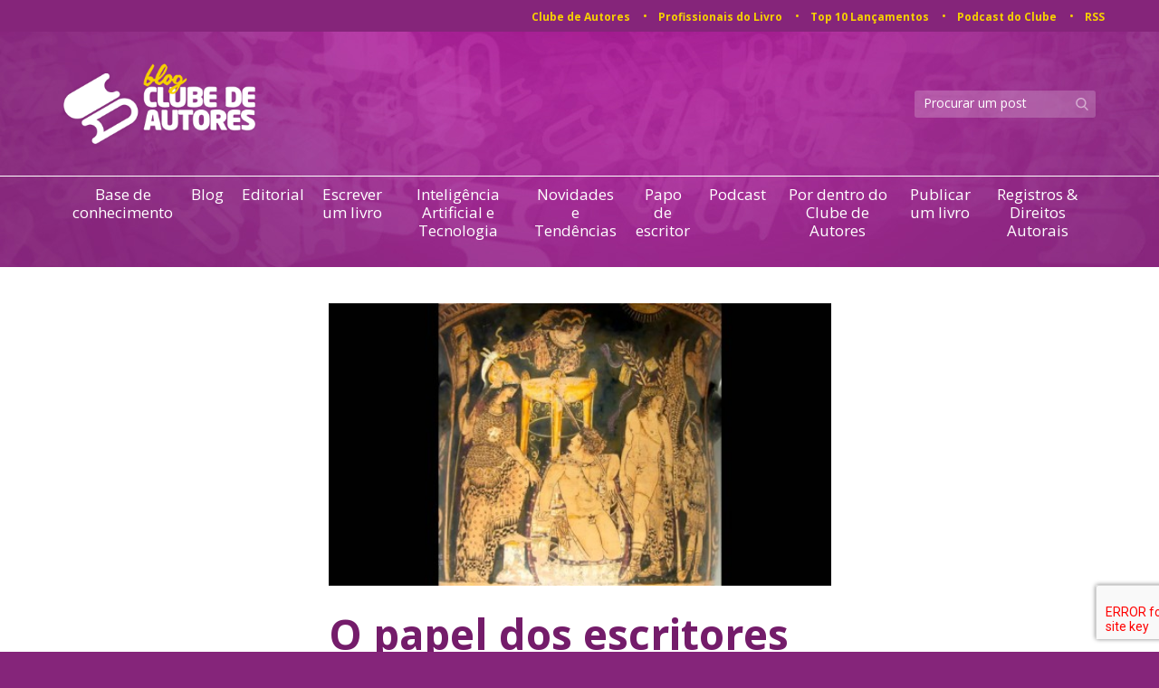

--- FILE ---
content_type: text/html; charset=UTF-8
request_url: https://blog.clubedeautores.com.br/2018/04/o-papel-dos-escritores-no-mundo.html
body_size: 17097
content:
<!doctype html>
	<!--[if !IE]>
	<html class="no-js non-ie" lang="pt-BR"
	prefix="og: https://ogp.me/ns#"  prefix="og: http://ogp.me/ns#"> <![endif]-->
	<!--[if IE 7 ]>
	<html class="no-js ie7" lang="pt-BR"
	prefix="og: https://ogp.me/ns#"  prefix="og: http://ogp.me/ns#"> <![endif]-->
	<!--[if IE 8 ]>
	<html class="no-js ie8" lang="pt-BR"
	prefix="og: https://ogp.me/ns#"  prefix="og: http://ogp.me/ns#"> <![endif]-->
	<!--[if IE 9 ]>
	<html class="no-js ie9" lang="pt-BR"
	prefix="og: https://ogp.me/ns#"  prefix="og: http://ogp.me/ns#"> <![endif]-->
	<!--[if gt IE 9]><!-->
<html class="no-js" lang="pt-BR"
	prefix="og: https://ogp.me/ns#"  prefix="og: http://ogp.me/ns#"> <!--<![endif]-->
<head><style>img.lazy{min-height:1px}</style><link rel="preload" href="https://blog.clubedeautores.com.br/wp-content/plugins/w3-total-cache/pub/js/lazyload.min.js" as="script">

<script>
	window.onload = function (){
		let urlHref = window.location.href;

		//Remoção de noindex nas paginações de posts
		var url_base_page = 'https://blog.clubedeautores.com.br' + '/page/';
		if(urlHref.indexOf(url_base_page) != -1)
		{
			document.querySelector("[name='robots']").remove()
		}

		//INSERÇÃO DE NOINDEX PARA PÁGINAS DE TAG
		var urlPath = window.location.pathname;
		arrayUrl = urlPath.split('/');

		for (var i = 0; i < arrayUrl.length; i++) {
		  if(arrayUrl[i]==="tag"){
			//<meta name="robots" content="noindex">
			//<meta name="googlebot" content="noindex">
			
			var metaFull = document.createElement("meta");
				metaFull.setAttribute("name","robots");
				metaFull.setAttribute("content" , "noindex");
				document.head.appendChild(metaFull);

			var metaGoogle = document.createElement("meta");
				metaGoogle.setAttribute("name","googlebot");
				metaGoogle.setAttribute("content" , "noindex");
				document.head.appendChild(metaGoogle);	
		  }
		}

		//FUNÇÃO PARA CORRIGIR O CANONICAL
		var base_url = window.location.origin;
		document.querySelector("link[rel=\'canonical\']").setAttribute("href",urlHref);
		//https://localhost/cdablog/?pagedr=14
		var urlNext = urlHref.split("/page/");
		urlNext[1] = urlNext[1].replace(/[^\d]+/g,'');
		if(urlNext[1]!=undefined){
			var valorNext = (parseInt(urlNext[1])+1);
			document.querySelector("link[rel=\'next\']").setAttribute("href",urlNext[0]+"/page/"+valorNext);
			if(urlNext[1]==2){
				var linkRelPrev = document.createElement("link");
				linkRelPrev.setAttribute("rel","prev");
				linkRelPrev.setAttribute("href" ,base_url);
				document.head.appendChild(linkRelPrev);	
			}
			else{
				var linkRelPrev = document.createElement("link");
				linkRelPrev.setAttribute("rel","prev");
				var urlPrev = url.split("/page/");
				var valorPrev = (parseInt(urlPrev[1])-1);
				linkRelPrev.setAttribute("href" ,urlPrev[0] + "/page/" + valorPrev);
				document.head.appendChild(linkRelPrev);	

			}
		}
		else{
			document.querySelector("link[rel=\'next\']").setAttribute("href",url+"/page/2");
		}
	};
</script>
<!-- Google Tag Manager -->
<script>(function(w,d,s,l,i){w[l]=w[l]||[];w[l].push({'gtm.start':
new Date().getTime(),event:'gtm.js'});var f=d.getElementsByTagName(s)[0],
j=d.createElement(s),dl=l!='dataLayer'?'&l='+l:'';j.async=true;j.src=
'https://www.googletagmanager.com/gtm.js?id='+i+dl;f.parentNode.insertBefore(j,f);
})(window,document,'script','dataLayer','GTM-KK4MV3T');</script>
<!-- End Google Tag Manager -->

<meta charset="UTF-8">
<meta http-equiv="X-UA-Compatible" content="IE=edge,chrome=1">
<meta name="viewport" content="width=device-width, initial-scale=1">
<meta name="google-site-verification" content="PMCUh4-97_6W4JKXAMmaJQRRhAF6dBcrov4d85ucQKs" />
<link rel="profile" href="http://gmpg.org/xfn/11">
<link rel="pingback" href="https://blog.clubedeautores.com.br/xmlrpc.php">

<link rel="preconnect" href="https://fonts.googleapis.com">
<link rel="preconnect" href="https://fonts.gstatic.com" crossorigin>
<link href="https://fonts.googleapis.com/css2?family=Open+Sans:ital,wght@0,400;0,600;0,700;1,400&family=Roboto+Slab:wght@300;400;700&display=swap" rel="stylesheet">


<link href="https://blog.clubedeautores.com.br/2018/04/o-papel-dos-escritores-no-mundo.html" hreflang="pt" rel="alternate" />
<link href="https://blog.clubedeautores.com.br/2018/04/o-papel-dos-escritores-no-mundo.html" hreflang='x-default' rel='alternate'>

<link rel="shortcut icon" type="image/x-icon" href="https://blog.clubedeautores.com.br/wp-content/uploads/2021/07/favicon.png" />

		<!-- All in One SEO 4.0.17 -->
		<meta name="robots" content="max-snippet:-1, max-image-preview:large, max-video-preview:-1"/>
		<link rel="canonical" href="https://blog.clubedeautores.com.br/2018/04/o-papel-dos-escritores-no-mundo.html" />
		<meta property="og:site_name" content="Blog Clube de Autores | Tudo sobre publicação independente" />
		<meta property="og:type" content="article" />
		<meta property="og:title" content="O papel dos escritores no mundo | Blog Clube de Autores" />
		<meta property="og:url" content="https://blog.clubedeautores.com.br/2018/04/o-papel-dos-escritores-no-mundo.html" />
		<meta property="article:published_time" content="2018-04-30T11:05:49Z" />
		<meta property="article:modified_time" content="2018-04-23T09:31:53Z" />
		<meta property="twitter:card" content="summary" />
		<meta property="twitter:domain" content="blog.clubedeautores.com.br" />
		<meta property="twitter:title" content="O papel dos escritores no mundo | Blog Clube de Autores" />
		<meta name="google" content="nositelinkssearchbox" />
		<script type="application/ld+json" class="aioseo-schema">
			{"@context":"https:\/\/schema.org","@graph":[{"@type":"WebSite","@id":"https:\/\/blog.clubedeautores.com.br\/#website","url":"https:\/\/blog.clubedeautores.com.br\/","name":"Blog Clube de Autores","description":"Tudo sobre publica\u00e7\u00e3o independente","publisher":{"@id":"https:\/\/blog.clubedeautores.com.br\/#organization"}},{"@type":"Organization","@id":"https:\/\/blog.clubedeautores.com.br\/#organization","name":"Clube de Autores","url":"https:\/\/blog.clubedeautores.com.br\/"},{"@type":"BreadcrumbList","@id":"https:\/\/blog.clubedeautores.com.br\/2018\/04\/o-papel-dos-escritores-no-mundo.html#breadcrumblist","itemListElement":[{"@type":"ListItem","@id":"https:\/\/blog.clubedeautores.com.br\/#listItem","position":"1","item":{"@id":"https:\/\/blog.clubedeautores.com.br\/#item","name":"Home","description":"Dicas para escritores iniciantes e experientes! Fique por dentro do mercado de autopublica\u00e7\u00e3o, saiba como lan\u00e7ar uma obra gratuitamente e aprimore suas habilidades textuais com nossos tutoriais.","url":"https:\/\/blog.clubedeautores.com.br\/"},"nextItem":"https:\/\/blog.clubedeautores.com.br\/2018\/#listItem"},{"@type":"ListItem","@id":"https:\/\/blog.clubedeautores.com.br\/2018\/#listItem","position":"2","item":{"@id":"https:\/\/blog.clubedeautores.com.br\/2018\/#item","name":"2018","url":"https:\/\/blog.clubedeautores.com.br\/2018\/"},"nextItem":"https:\/\/blog.clubedeautores.com.br\/2018\/04\/#listItem","previousItem":"https:\/\/blog.clubedeautores.com.br\/#listItem"},{"@type":"ListItem","@id":"https:\/\/blog.clubedeautores.com.br\/2018\/04\/#listItem","position":"3","item":{"@id":"https:\/\/blog.clubedeautores.com.br\/2018\/04\/#item","name":"April","url":"https:\/\/blog.clubedeautores.com.br\/2018\/04\/"},"previousItem":"https:\/\/blog.clubedeautores.com.br\/2018\/#listItem"}]},{"@type":"Person","@id":"https:\/\/blog.clubedeautores.com.br\/author\/ricardoalmeida#author","url":"https:\/\/blog.clubedeautores.com.br\/author\/ricardoalmeida","name":"Ricardo Almeida","image":{"@type":"ImageObject","@id":"https:\/\/blog.clubedeautores.com.br\/2018\/04\/o-papel-dos-escritores-no-mundo.html#authorImage","url":"https:\/\/secure.gravatar.com\/avatar\/fa10b0d8bbf79e8ae6535f1d57fa561b?s=96&d=mm&r=g","width":"96","height":"96","caption":"Ricardo Almeida"}},{"@type":"WebPage","@id":"https:\/\/blog.clubedeautores.com.br\/2018\/04\/o-papel-dos-escritores-no-mundo.html#webpage","url":"https:\/\/blog.clubedeautores.com.br\/2018\/04\/o-papel-dos-escritores-no-mundo.html","name":"O papel dos escritores no mundo | Blog Clube de Autores","inLanguage":"pt-BR","isPartOf":{"@id":"https:\/\/blog.clubedeautores.com.br\/#website"},"breadcrumb":{"@id":"https:\/\/blog.clubedeautores.com.br\/2018\/04\/o-papel-dos-escritores-no-mundo.html#breadcrumblist"},"author":"https:\/\/blog.clubedeautores.com.br\/2018\/04\/o-papel-dos-escritores-no-mundo.html#author","creator":"https:\/\/blog.clubedeautores.com.br\/2018\/04\/o-papel-dos-escritores-no-mundo.html#author","image":{"@type":"ImageObject","@id":"https:\/\/blog.clubedeautores.com.br\/#mainImage","url":"https:\/\/blog.clubedeautores.com.br\/wp-content\/uploads\/2019\/08\/oraulo-delfos-texto-ju-500x281.jpg","width":"500","height":"281"},"primaryImageOfPage":{"@id":"https:\/\/blog.clubedeautores.com.br\/2018\/04\/o-papel-dos-escritores-no-mundo.html#mainImage"},"datePublished":"2018-04-30T11:05:49-03:00","dateModified":"2018-04-23T09:31:53-03:00"},{"@type":"Article","@id":"https:\/\/blog.clubedeautores.com.br\/2018\/04\/o-papel-dos-escritores-no-mundo.html#article","name":"O papel dos escritores no mundo | Blog Clube de Autores","headline":"O papel dos escritores no mundo","author":{"@id":"https:\/\/blog.clubedeautores.com.br\/author\/ricardoalmeida#author"},"publisher":{"@id":"https:\/\/blog.clubedeautores.com.br\/#organization"},"datePublished":"2018-04-30T11:05:49-03:00","dateModified":"2018-04-23T09:31:53-03:00","articleSection":"Papo de escritor, cdautores, clube de autores, clubedeautores, defini\u00e7\u00e3o, escritor, escritores, hist\u00f3ria, literatura, o que faz, o que fazem, or\u00e1culo, papel, registro","mainEntityOfPage":{"@id":"https:\/\/blog.clubedeautores.com.br\/2018\/04\/o-papel-dos-escritores-no-mundo.html#webpage"},"isPartOf":{"@id":"https:\/\/blog.clubedeautores.com.br\/2018\/04\/o-papel-dos-escritores-no-mundo.html#webpage"},"image":{"@type":"ImageObject","@id":"https:\/\/blog.clubedeautores.com.br\/#articleImage","url":"https:\/\/blog.clubedeautores.com.br\/wp-content\/uploads\/2019\/08\/oraulo-delfos-texto-ju-500x281.jpg","width":"500","height":"281"}}]}
		</script>
		<!-- All in One SEO -->

<title itemprop="name">O papel dos escritores no mundo | Blog Clube de Autores</title>
<link rel='dns-prefetch' href='//s.w.org' />
<link rel="alternate" type="application/rss+xml" title="Feed para Blog Clube de Autores &raquo;" href="https://blog.clubedeautores.com.br/feed" />
<link rel="alternate" type="application/rss+xml" title="Feed de comentários para Blog Clube de Autores &raquo;" href="https://blog.clubedeautores.com.br/comments/feed" />
<link rel="alternate" type="application/rss+xml" title="Feed de comentários para Blog Clube de Autores &raquo; O papel dos escritores no mundo" href="https://blog.clubedeautores.com.br/2018/04/o-papel-dos-escritores-no-mundo.html/feed" />
<link rel="alternate" type="application/rss+xml" title="Blog Clube de Autores &raquo; Stories Feed" href="https://blog.clubedeautores.com.br/web-stories/feed/">		<script type="text/javascript">
			window._wpemojiSettings = {"baseUrl":"https:\/\/s.w.org\/images\/core\/emoji\/13.0.1\/72x72\/","ext":".png","svgUrl":"https:\/\/s.w.org\/images\/core\/emoji\/13.0.1\/svg\/","svgExt":".svg","source":{"concatemoji":"https:\/\/blog.clubedeautores.com.br\/wp-includes\/js\/wp-emoji-release.min.js?ver=5.7"}};
			!function(e,a,t){var n,r,o,i=a.createElement("canvas"),p=i.getContext&&i.getContext("2d");function s(e,t){var a=String.fromCharCode;p.clearRect(0,0,i.width,i.height),p.fillText(a.apply(this,e),0,0);e=i.toDataURL();return p.clearRect(0,0,i.width,i.height),p.fillText(a.apply(this,t),0,0),e===i.toDataURL()}function c(e){var t=a.createElement("script");t.src=e,t.defer=t.type="text/javascript",a.getElementsByTagName("head")[0].appendChild(t)}for(o=Array("flag","emoji"),t.supports={everything:!0,everythingExceptFlag:!0},r=0;r<o.length;r++)t.supports[o[r]]=function(e){if(!p||!p.fillText)return!1;switch(p.textBaseline="top",p.font="600 32px Arial",e){case"flag":return s([127987,65039,8205,9895,65039],[127987,65039,8203,9895,65039])?!1:!s([55356,56826,55356,56819],[55356,56826,8203,55356,56819])&&!s([55356,57332,56128,56423,56128,56418,56128,56421,56128,56430,56128,56423,56128,56447],[55356,57332,8203,56128,56423,8203,56128,56418,8203,56128,56421,8203,56128,56430,8203,56128,56423,8203,56128,56447]);case"emoji":return!s([55357,56424,8205,55356,57212],[55357,56424,8203,55356,57212])}return!1}(o[r]),t.supports.everything=t.supports.everything&&t.supports[o[r]],"flag"!==o[r]&&(t.supports.everythingExceptFlag=t.supports.everythingExceptFlag&&t.supports[o[r]]);t.supports.everythingExceptFlag=t.supports.everythingExceptFlag&&!t.supports.flag,t.DOMReady=!1,t.readyCallback=function(){t.DOMReady=!0},t.supports.everything||(n=function(){t.readyCallback()},a.addEventListener?(a.addEventListener("DOMContentLoaded",n,!1),e.addEventListener("load",n,!1)):(e.attachEvent("onload",n),a.attachEvent("onreadystatechange",function(){"complete"===a.readyState&&t.readyCallback()})),(n=t.source||{}).concatemoji?c(n.concatemoji):n.wpemoji&&n.twemoji&&(c(n.twemoji),c(n.wpemoji)))}(window,document,window._wpemojiSettings);
		</script>
		<style type="text/css">
img.wp-smiley,
img.emoji {
	display: inline !important;
	border: none !important;
	box-shadow: none !important;
	height: 1em !important;
	width: 1em !important;
	margin: 0 .07em !important;
	vertical-align: -0.1em !important;
	background: none !important;
	padding: 0 !important;
}
</style>
	<link rel='stylesheet' id='wp-block-library-css'  href='https://blog.clubedeautores.com.br/wp-includes/css/dist/block-library/style.min.css?ver=5.7' type='text/css' media='all' />
<link rel='stylesheet' id='0e86921c6-css'  href='https://blog.clubedeautores.com.br/wp-content/uploads/essential-addons-elementor/734e5f942.min.css?ver=1769387774' type='text/css' media='all' />
<link rel='stylesheet' id='sparkling-bootstrap-css'  href='https://blog.clubedeautores.com.br/wp-content/themes/sparkling/inc/css/bootstrap.min.css?ver=5.7' type='text/css' media='all' />
<link rel='stylesheet' id='sparkling-icons-css'  href='https://blog.clubedeautores.com.br/wp-content/themes/sparkling/inc/css/font-awesome.min.css?ver=5.7' type='text/css' media='all' />
<link rel='stylesheet' id='sparkling-style-css'  href='https://blog.clubedeautores.com.br/wp-content/themes/sparkling/style.css?ver=1.0.0.1' type='text/css' media='all' />
<script type='text/javascript' src='https://blog.clubedeautores.com.br/wp-includes/js/jquery/jquery.min.js?ver=3.5.1' id='jquery-core-js'></script>
<script type='text/javascript' src='https://blog.clubedeautores.com.br/wp-includes/js/jquery/jquery-migrate.min.js?ver=3.3.2' id='jquery-migrate-js'></script>
<link rel="https://api.w.org/" href="https://blog.clubedeautores.com.br/wp-json/" /><link rel="alternate" type="application/json" href="https://blog.clubedeautores.com.br/wp-json/wp/v2/posts/4750" /><link rel="EditURI" type="application/rsd+xml" title="RSD" href="https://blog.clubedeautores.com.br/xmlrpc.php?rsd" />
<link rel="wlwmanifest" type="application/wlwmanifest+xml" href="https://blog.clubedeautores.com.br/wp-includes/wlwmanifest.xml" /> 
<link rel='shortlink' href='https://blog.clubedeautores.com.br/?p=4750' />
<link rel="alternate" type="application/json+oembed" href="https://blog.clubedeautores.com.br/wp-json/oembed/1.0/embed?url=https%3A%2F%2Fblog.clubedeautores.com.br%2F2018%2F04%2Fo-papel-dos-escritores-no-mundo.html" />
<link rel="alternate" type="text/xml+oembed" href="https://blog.clubedeautores.com.br/wp-json/oembed/1.0/embed?url=https%3A%2F%2Fblog.clubedeautores.com.br%2F2018%2F04%2Fo-papel-dos-escritores-no-mundo.html&#038;format=xml" />
<!-- start Simple Custom CSS and JS -->
<script type="text/javascript">

!function(e,t){"object"==typeof exports&&"undefined"!=typeof module?module.exports=t():"function"==typeof define&&define.amd?define(t):(e="undefined"!=typeof globalThis?globalThis:e||self).Instafeed=t()}(this,function(){"use strict";function e(e,t){if(!e)throw new Error(t)}function t(t){e(!t||"object"==typeof t,"options must be an object, got "+t+" ("+typeof t+")");var o={accessToken:null,accessTokenTimeout:1e4,after:null,apiTimeout:1e4,apiLimit:null,before:null,debug:!1,error:null,filter:null,limit:null,mock:!1,render:null,sort:null,success:null,target:"instafeed",template:'<a href="{{link}}"><img title="{{caption}}" src="{{image}}" /></a>',templateBoundaries:["{{","}}"],transform:null};if(t)for(var n in o)"undefined"!=typeof t[n]&&(o[n]=t[n]);e("string"==typeof o.target||"object"==typeof o.target,"target must be a string or DOM node, got "+o.target+" ("+typeof o.target+")"),e("string"==typeof o.accessToken||"function"==typeof o.accessToken,"accessToken must be a string or function, got "+o.accessToken+" ("+typeof o.accessToken+")"),e("number"==typeof o.accessTokenTimeout,"accessTokenTimeout must be a number, got "+o.accessTokenTimeout+" ("+typeof o.accessTokenTimeout+")"),e("number"==typeof o.apiTimeout,"apiTimeout must be a number, got "+o.apiTimeout+" ("+typeof o.apiTimeout+")"),e("boolean"==typeof o.debug,"debug must be true or false, got "+o.debug+" ("+typeof o.debug+")"),e("boolean"==typeof o.mock,"mock must be true or false, got "+o.mock+" ("+typeof o.mock+")"),e("object"==typeof o.templateBoundaries&&2===o.templateBoundaries.length&&"string"==typeof o.templateBoundaries[0]&&"string"==typeof o.templateBoundaries[1],"templateBoundaries must be an array of 2 strings, got "+o.templateBoundaries+" ("+typeof o.templateBoundaries+")"),e(!o.template||"string"==typeof o.template,"template must null or string, got "+o.template+" ("+typeof o.template+")"),e(!o.error||"function"==typeof o.error,"error must be null or function, got "+o.error+" ("+typeof o.error+")"),e(!o.before||"function"==typeof o.before,"before must be null or function, got "+o.before+" ("+typeof o.before+")"),e(!o.after||"function"==typeof o.after,"after must be null or function, got "+o.after+" ("+typeof o.after+")"),e(!o.success||"function"==typeof o.success,"success must be null or function, got "+o.success+" ("+typeof o.success+")"),e(!o.filter||"function"==typeof o.filter,"filter must be null or function, got "+o.filter+" ("+typeof o.filter+")"),e(!o.transform||"function"==typeof o.transform,"transform must be null or function, got "+o.transform+" ("+typeof o.transform+")"),e(!o.sort||"function"==typeof o.sort,"sort must be null or function, got "+o.sort+" ("+typeof o.sort+")"),e(!o.render||"function"==typeof o.render,"render must be null or function, got "+o.render+" ("+typeof o.render+")"),e(!o.limit||"number"==typeof o.limit,"limit must be null or number, got "+o.limit+" ("+typeof o.limit+")"),e(!o.apiLimit||"number"==typeof o.apiLimit,"apiLimit must null or number, got "+o.apiLimit+" ("+typeof o.apiLimit+")"),this._state={running:!1,node:null,token:null,paging:null,pool:[]},this._options=o}return t.prototype.run=function(){var e=this;return this._debug("run","options",this._options),this._debug("run","state",this._state),this._state.running?(this._debug("run","already running, skipping"),!1):(this._start(),this._debug("run","getting dom node"),"string"==typeof this._options.target?this._state.node=document.getElementById(this._options.target):this._state.node=this._options.target,this._state.node?(this._debug("run","got dom node",this._state.node),this._debug("run","getting access token"),this._getAccessToken(function(t,o){if(t)return e._debug("onTokenReceived","error",t),void e._fail(new Error("error getting access token: "+t.message));e._debug("onTokenReceived","got token",o),e._state.token=o,e._showNext(function(t){if(t)return e._debug("onNextShown","error",t),void e._fail(t);e._finish()})}),!0):(this._fail(new Error("no element found with ID "+this._options.target)),!1))},t.prototype.hasNext=function(){var e=this._state.paging,t=this._state.pool;return this._debug("hasNext","paging",e),this._debug("hasNext","pool",t.length,t),t.length>0||e&&"string"==typeof e.next},t.prototype.next=function(){var e=this;return e.hasNext()?e._state.running?(e._debug("next","already running, skipping"),!1):(e._start(),void e._showNext(function(t){if(t)return e._debug("onNextShown","error",t),void e._fail(t);e._finish()})):(e._debug("next","hasNext is false, skipping"),!1)},t.prototype._showNext=function(e){var t=this,o=null,n=null,i="number"==typeof this._options.limit;if(t._debug("showNext","pool",t._state.pool.length,t._state.pool),t._state.pool.length>0){if(n=i?t._state.pool.splice(0,t._options.limit):t._state.pool.splice(0),t._debug("showNext","items from pool",n.length,n),t._debug("showNext","updated pool",t._state.pool.length,t._state.pool),t._options.mock)t._debug("showNext","mock enabled, skipping render");else try{t._renderData(n)}catch(s){return void e(s)}e(null)}else t._state.paging&&"string"==typeof t._state.paging.next?o=t._state.paging.next:(o="https://graph.instagram.com/me/media?fields=caption,id,media_type,media_url,permalink,thumbnail_url,timestamp,username&access_token="+t._state.token,t._options.apiLimit||"number"!=typeof t._options.limit?"number"==typeof t._options.apiLimit&&(t._debug("showNext","apiLimit set, overriding limit",t._options.apiLimit,t._options.limit),o=o+"&limit="+t._options.apiLimit):(t._debug("showNext","no apiLimit set, falling back to limit",t._options.apiLimit,t._options.limit),o=o+"&limit="+t._options.limit)),t._debug("showNext","making request",o),t._makeApiRequest(o,function(o,n){var i=null;if(o)return t._debug("onResponseReceived","error",o),void e(new Error("api request error: "+o.message));t._debug("onResponseReceived","data",n),t._success(n),t._debug("onResponseReceived","setting paging",n.paging),t._state.paging=n.paging;try{if(i=t._processData(n),t._debug("onResponseReceived","processed data",i),i.unused&&i.unused.length>0){t._debug("onResponseReceived","saving unused to pool",i.unused.length,i.unused);for(var r=0;r<i.unused.length;r++)t._state.pool.push(i.unused[r])}}catch(a){return void e(a)}if(t._options.mock)t._debug("onResponseReceived","mock enabled, skipping append");else try{t._renderData(i.items)}catch(s){return void e(s)}e(null)})},t.prototype._processData=function(e){var t="function"==typeof this._options.transform,o="function"==typeof this._options.filter,n="function"==typeof this._options.sort,i="number"==typeof this._options.limit,s=[],r=null,a=null,u=null,l=null,p=null;if(this._debug("processData","hasFilter",o,"hasTransform",t,"hasSort",n,"hasLimit",i),"object"!=typeof e||"object"!=typeof e.data||e.data.length<=0)return null;for(var c=0;c<e.data.length;c++){if(a=this._getItemData(e.data[c]),t)try{u=this._options.transform(a),this._debug("processData","transformed item",a,u)}catch(f){throw this._debug("processData","error calling transform",f),new Error("error in transform: "+f.message)}else u=a;if(o){try{l=this._options.filter(u),this._debug("processData","filter item result",u,l)}catch(f){throw this._debug("processData","error calling filter",f),new Error("error in filter: "+f.message)}l&&s.push(u)}else s.push(u)}if(n)try{s.sort(this._options.sort)}catch(f){throw this._debug("processData","error calling sort",f),new Error("error in sort: "+f.message)}return i&&(r=s.length-this._options.limit,this._debug("processData","checking limit",s.length,this._options.limit,r),r>0&&(p=s.slice(s.length-r),this._debug("processData","unusedItems",p.length,p),s.splice(s.length-r,r))),{items:s,unused:p}},t.prototype._extractTags=function(e){var t=/#([^\s]+)/gi,o=/[~`!@#$%^&*\(\)\-\+={}\[\]:;"'<>\?,\./|\\\s]+/i,n=[],i=null;if("string"==typeof e)for(;null!==(i=t.exec(e));)!1===o.test(i[1])&&n.push(i[1]);return n},t.prototype._getItemData=function(e){var t=null,o=null;switch(e.media_type){case"IMAGE":t="image",o=e.media_url;break;case"VIDEO":t="video",o=e.thumbnail_url;break;case"CAROUSEL_ALBUM":t="album",o=e.media_url}return{caption:e.caption,tags:this._extractTags(e.caption),id:e.id,image:o,link:e.permalink,model:e,timestamp:e.timestamp,type:t,username:e.username}},t.prototype._renderData=function(e){var t="string"==typeof this._options.template,o="function"==typeof this._options.render,n=null,i=null,s=null,r="";if(this._debug("renderData","hasTemplate",t,"hasRender",o),!("object"!=typeof e||e.length<=0)){for(var a=0;a<e.length;a++){if(n=e[a],o)try{i=this._options.render(n,this._options),this._debug("renderData","custom render result",n,i)}catch(u){throw this._debug("renderData","error calling render",u),new Error("error in render: "+u.message)}else t&&(i=this._basicRender(n));i?r+=i:this._debug("renderData","render item did not return any content",n)}for(this._debug("renderData","html content",r),(s=document.createElement("div")).innerHTML=r,this._debug("renderData","container",s,s.childNodes.length,s.childNodes);s.childNodes.length>0;)this._debug("renderData","appending child",s.childNodes[0]),this._state.node.appendChild(s.childNodes[0])}},t.prototype._basicRender=function(e){for(var t=new RegExp(this._options.templateBoundaries[0]+"([\\s\\w.]+)"+this._options.templateBoundaries[1],"gm"),o=this._options.template,n=null,i="",s=0,r=null,a=null;null!==(n=t.exec(o));)r=n[1],i+=o.slice(s,n.index),(a=this._valueForKeyPath(r,e))&&(i+=a.toString()),s=t.lastIndex;return s<o.length&&(i+=o.slice(s,o.length)),i},t.prototype._valueForKeyPath=function(e,t){for(var o=/([\w]+)/gm,n=null,i=t;null!==(n=o.exec(e));){if("object"!=typeof i)return null;i=i[n[1]]}return i},t.prototype._fail=function(e){!this._runHook("error",e)&&console&&"function"==typeof console.error&&console.error(e),this._state.running=!1},t.prototype._start=function(){this._state.running=!0,this._runHook("before")},t.prototype._finish=function(){this._runHook("after"),this._state.running=!1},t.prototype._success=function(e){this._runHook("success",e),this._state.running=!1},t.prototype._makeApiRequest=function(e,t){var o=!1,n=this,i=null,s=function(e,n){o||(o=!0,t(e,n))};(i=new XMLHttpRequest).ontimeout=function(){s(new Error("api request timed out"))},i.onerror=function(){s(new Error("api connection error"))},i.onload=function(e){var t=i.getResponseHeader("Content-Type"),o=null;if(n._debug("apiRequestOnLoad","loaded",e),n._debug("apiRequestOnLoad","response status",i.status),n._debug("apiRequestOnLoad","response content type",t),t.indexOf("application/json")>=0)try{o=JSON.parse(i.responseText)}catch(r){return n._debug("apiRequestOnLoad","json parsing error",r,i.responseText),void s(new Error("error parsing response json"))}200===i.status?s(null,o):o&&o.error?s(new Error(o.error.code+" "+o.error.message)):s(new Error("status code "+i.status))},i.open("GET",e,!0),i.timeout=this._options.apiTimeout,i.send()},t.prototype._getAccessToken=function(e){var t=!1,o=this,n=null,i=function(o,i){t||(t=!0,clearTimeout(n),e(o,i))};if("function"==typeof this._options.accessToken){this._debug("getAccessToken","calling accessToken as function"),n=setTimeout(function(){o._debug("getAccessToken","timeout check",t),i(new Error("accessToken timed out"),null)},this._options.accessTokenTimeout);try{this._options.accessToken(function(e,n){o._debug("getAccessToken","received accessToken callback",t,e,n),i(e,n)})}catch(s){this._debug("getAccessToken","error invoking the accessToken as function",s),i(s,null)}}else this._debug("getAccessToken","treating accessToken as static",typeof this._options.accessToken),i(null,this._options.accessToken)},t.prototype._debug=function(){var e=null;this._options.debug&&console&&"function"==typeof console.log&&((e=[].slice.call(arguments))[0]="[Instafeed] ["+e[0]+"]",console.log.apply(null,e))},t.prototype._runHook=function(e,t){var o=!1;if("function"==typeof this._options[e])try{this._options[e](t),o=!0}catch(n){this._debug("runHook","error calling hook",e,n)}return o},t});
//# sourceMappingURL=instafeed.min.map</script>
<!-- end Simple Custom CSS and JS -->
<!-- start Simple Custom CSS and JS -->
<script type="text/javascript">
let list = []
var entrou = 0

var test1TagFeed = new Instafeed({
	get: 'user',
	accessToken: 'IGQWROa003U2N5UTFSeW9wV3A1YWxNVVJsejZAoRkl5QkNYMDRielF0S2w0cS1Kei1CZAVU2MFptVFU2N21ORDdTbDN0R1JNUEs2aGVDMW1odWF6OVBnRU8wUEp6ZA0NsQ25vQ3ZAwVjdqZAVpRMU9PQVAwNV9reHBQNU0ZD',
	resolution: 'standard_resolution',
	sortBy: 'most-recent',
	filter: function (image) {
		entrou++
		if (!image.caption.includes('blog') && image.tags.indexOf('clubedeautoresportugal') >= 0) {
			list.push({
				type: "instagram", data: image.timestamp.substr(0, 19), legenda: image.caption, image: image.image, link: image.link, tag: image.tags[0] ?? ""
			}
					 )
		}
		if (image.caption.includes('Pensática') && image.tags.indexOf('clubedeautoresportugal') >= 0) {
			list.push({
				type: "podcast", data: image.timestamp.substr(0, 19), legenda: image.caption, image: image.image, link: "https://anchor.fm/clubedeautores"
			}
					 )
		}
		
	}
	,
	limit: 500,
	links: false,
}
								);
function getYoutube() {
	$.ajax({
		method: "GET",
		url: `https://youtube.googleapis.com/youtube/v3/playlistItems?part=snippet&playlistId=PLxNNgpJ0GFtad3dstuqG2JMq4PQlAtTE-&key=AIzaSyCxoHfl-7OeGReTj23tZCNe22-TKhQMjlc`,
		success: function (data) {
			entrou++
			for (let index = 0; index < data.items.length; index++) {
				const dataYt = data.items[index].snippet
				list.push({
					type: "youtube", data: dataYt.publishedAt, title: dataYt.title, videoUrl: dataYt.resourceId.videoId, capa: dataYt.thumbnails.medium.url }
						 )
			}
		}
		
	}
		  )}
const url = 'blog.clubedeautores.com.br'
const number = 10
function getBlogPosts() {
	$.ajax({
		method: "GET",
		url: `https://${url}
/wp-json/wp/v2/posts?categories=3901&_fields[]=title&_fields[]=link&_fields[]=content&_fields[]=date&per_page=${number}
`,
		success: function (data) {
			entrou++
			for (i in data) {
				list.push({
					type: "blog", data: data[i].date, title: data[i].title.rendered, content: data[i].content.rendered.substr(0, 160), link: data[i].link
				}
						 )
			}
		}
		
	}
		  ) 
}
// run both feeds
window.addEventListener("load", init);
function init() {
	test1TagFeed.run();
	getBlogPosts();
	getYoutube();
}
var ordenados = []
function creatTimeList() {
	ordenados = list.sort(((x, y) => +new Date(x.data) - +new Date(y.data)))
	if(window.screen.width < 767){
		ordenados=ordenados.reverse()
	}
	var meses = [
		"Jan",
		"Fev",
		"Mar",
		"Abr",
		"Mai",
		"Jun",
		"Jul",
		"Ago",
		"Set",
		"Out",
		"Nov",
		"Dez"
	];
	for (i in ordenados) {
		var d = new Date(ordenados[i].data);
		var ss = d.getDate()
		var s = meses[d.getMonth()]
		if (ordenados[i].type == "blog") {
			console.log(ordenados[i])
			$("#timeline").append(`
<div class='li'>
<time>${ss + '/' + s}
</time>
<div class='div' >
<p class='title'>${ordenados[i].title}
<a href="${ordenados[i].link}
" class='link' target="_blank" rel="noopener"><img class='blog' src ="https://cdn-icons-png.flaticon.com/512/49/49585.png?w=360"/></a></i></a>
</div>
</div>      
`)
		}
		else if (ordenados[i].type == "instagram") {
			$("#timeline").append(`
<div class='li'>
<time>${ss + '/' + s}
</time>
<div class='div .insta'   style="cursor:pointer;background-image: url(${ordenados[i].image}
);background-position: center;background-repeat: no-repeat;background-size: cover; width:230px">
<a href="${ordenados[i].link}
" class='link' target="_blank" rel="noopener"><img class='insta' src = "https://cdn-icons-png.flaticon.com/128/2111/2111491.png"/></a>
</div>
</div>      
`)
		}
		else if (ordenados[i].type == "youtube") {
			$("#timeline").append(`
<div class='li'>
<time>${ss + '/' + s}
</time>
<div class='div .insta'   style="cursor:pointer;background-image: url(${ordenados[i].capa}
);background-position: center;background-repeat: no-repeat;background-size: cover;">
<a href="https://www.youtube.com/watch?v=${ordenados[i].videoUrl}
&list=PLIuIg10F487qWQp3EhepHVicilJL2kb0V'" class='link' target="_blank" rel="noopener"><img class='insta' src = "https://i2.wp.com/multarte.com.br/wp-content/uploads/2020/04/youtube-preto.png?fit=512%2C512&ssl=1"/></a>
</div>
</div>    
`)
		}
		else {
			$("#timeline").append(`
<div class='li'>
<time>${ss + '/' + s}
</time>
<div class='div .insta'   style="cursor:pointer;background-image: url(${ordenados[i].image}
);background-position: center;background-repeat: no-repeat;background-size: cover; width:230px">
<a href="${ordenados[i].link}
" class='link' target="_blank" rel="noopener"><img class='podcast' src ="https://cdn-icons-png.flaticon.com/512/4029/4029013.png"/></a>
</div>
</div>      
`)
		}
	}
	if (window.screen.width > 767 && list.length>3) {
		$(function () {
			$('.ol').slick({
				dots: false,
				infinite: false,
				initialSlide: 1,
				slidesToShow: 3.9,
				swipeToSlide: true,
				centerMode: true,
				arrows: false,
			}
						  );
		}
		 );
	}
	else if (window.screen.width < 767) {
		$(function () {
			$('.ol').slick({
				dots: false,
				infinite: true,
				initialSlide: 0,
				slidesToShow: 1,
				swipeToSlide: true,
				centerMode: false,
				arrows: true,
				prevArrow: '<div class="slick-prev"></div>',
				nextArrow: '<div class="slick-next"></div>'
			}
						  );
		}
		 );
	}
}
setInterval(() => {
	if (ordenados.length<1 && entrou > 2) {
		
		creatTimeList()
		if(document.querySelector('.center')){
		document.querySelector('.center').remove()}
	}
}
			, 500);
</script>
<!-- end Simple Custom CSS and JS -->
<style type="text/css">.entry-content {font-family: Open Sans; font-size:14px; font-weight: normal; color:#6B6B6B;}</style>
<!-- WordPress Facebook Open Graph protocol plugin (WPFBOGP v2.0.13) http://rynoweb.com/wordpress-plugins/ -->
<meta property="fb:app_id" content="476887409016481"/>
<meta property="og:url" content="https://blog.clubedeautores.com.br/2018/04/o-papel-dos-escritores-no-mundo.html"/>
<meta property="og:title" content="O papel dos escritores no mundo"/>
<meta property="og:site_name" content="Blog Clube de Autores"/>
<meta property="og:description" content="Ouvi dizer, dia desses, que o papel de escritores é o de registrar as histórias da humanidade.

Discordei na mesma hora.

Historiadores fazem registros, obser"/>
<meta property="og:type" content="article"/>
<meta property="og:image" content="http://blog.clubedeautores.com.br/wp-content/uploads/2012/12/facebook_200v200.jpg"/>
<meta property="og:image" content="http://blog.clubedeautores.com.br/wp-content/uploads/2017/07/oraulo-delfos-texto-ju-500x281.jpg"/>
<meta property="og:image" content="https://blog.clubedeautores.com.br/wp-content/uploads/2019/08/oraulo-delfos-texto-ju-500x281-500x281.jpg"/>
<meta property="og:locale" content="pt_br"/>
<!-- // end wpfbogp -->
		<style type="text/css" id="wp-custom-css">
			img.single-featured.wp-post-image.lazy.loaded {
    width: 100%;
    margin-bottom: 3rem;
}

.cda_slider_item_content {
    position: absolute;
    right: auto;
    bottom: 0;
    width: 45%;
    height: 100%;
    display: table;
    table-layout: fixed;
    left: 55%;
}
@media (max-width: 1023px){
	.cda_posts_full {
		display:block !important;
	}
	.cda_posts_full .cda_post {
			width: 33.3333%;
			width: 100%;
			margin-right: 0px;
			border-right: 0px;
			border-left: 0px;
	}
}
@media (max-width: 767px){
.cda_slider_item_content {
    height: 50%;
    width: 100%;
    left: 0px;
}
}		</style>
		
<!-- Google Analytcs -->
<script type="text/javascript">
	var _gaq = _gaq || [];
	_gaq.push(['_setAccount', 'UA-4900596-35']);
	_gaq.push(['_trackPageview']);
	
	(function() {
		var ga = document.createElement('script'); ga.type = 'text/javascript'; ga.async = true;
		ga.src = ('https:' == document.location.protocol ? 'https://ssl' : 'http://www') + '.google-analytics.com/ga.js';
		var s = document.getElementsByTagName('script')[0]; s.parentNode.insertBefore(ga, s);
	})();
</script>

<!-- Script Recaptcha Invisible -->
<script src="https://www.google.com/recaptcha/api.js" async defer></script>
<script>
	function onSubmit(token) {
		document.getElementById("form-cda-newsletter").submit();
	}
</script>

</head>
<body class="post-template-default single single-post postid-4750 single-format-standard group-blog elementor-default elementor-kit-7209">
<!-- Google Tag Manager (noscript) -->
<noscript><iframe src="https://www.googletagmanager.com/ns.html?id=GTM-KK4MV3T"
height="0" width="0" style="display:none;visibility:hidden"></iframe></noscript>
<!-- End Google Tag Manager (noscript) -->
<div id="page" class="hfeed site">
	<div class="nav nav-clube">
		<ul class="list-inline container nav-clube">
			<li><a href="https://clubedeautores.com.br" target="_BLANK">Clube de Autores</a></li>
			<li><a href="https://profissionaisdolivro.com.br" target="_BLANK">Profissionais do Livro</a></li>
			<li><a href="http://blog.clubedeautores.com.br/top-10">Top 10 Lan&ccedil;amentos</a></li>
			<li><a href="https://anchor.fm/clubedeautores" target="_blank">Podcast do Clube</a></li>
			<li><a href="https://blog.clubedeautores.com.br/feed">RSS</a></li>
		</ul>
	</div>
	
	<header class='cda_header'>
		<div class='mobile_search'>
			<div class='mobile_search__close'></div>
			<div class='cda_header_form'>
				<form method='GET' action='https://blog.clubedeautores.com.br'>	
					<input type='text' name='s' placeholder='Procurar um post'>
					<button type='submit'></button>
				</form>
			</div>
		</div>
		<div class='container'>
			<div class='row'>
				<div class='col-xs-12'>
					<a href='https://blog.clubedeautores.com.br/' title='' class='cda_header_logo'>
						<img class="lazy" src="data:image/svg+xml,%3Csvg%20xmlns='http://www.w3.org/2000/svg'%20viewBox='0%200%20212%2089'%3E%3C/svg%3E" data-src='https://blog.clubedeautores.com.br/wp-content/themes/sparkling/images/blog_logo.png' width='212' height='89'>
					</a>
					<div class='cda_mobile_menu_button'></div>
					<div class='cda_mobile_search_button'></div>
					<div class='cda_header_form'>
						<form method='GET' action='https://blog.clubedeautores.com.br'>	
							<input type='text' name='s' placeholder='Procurar um post'>
							<button type='submit'></button>
						</form>
					</div>
				</div>
			</div>
		</div>
	</header>
			<div class='cda_menu'>
			<div class='cda_menu_close'></div>
			<div class='container'>
				<div class='row'>
					<div class='col-xs-12'>
													<a href='https://blog.clubedeautores.com.br/categoria/base-de-conhecimento' title='Base de conhecimento' class=''>
								Base de conhecimento							</a>
													<a href='https://blog.clubedeautores.com.br/categoria/blog' title='Blog' class=''>
								Blog							</a>
													<a href='https://blog.clubedeautores.com.br/categoria/clubedeautoresportugal' title='Editorial' class=''>
								Editorial							</a>
													<a href='https://blog.clubedeautores.com.br/categoria/escrever-um-livro' title='Escrever um livro' class=''>
								Escrever um livro							</a>
													<a href='https://blog.clubedeautores.com.br/categoria/ia-tecnologia' title='Inteligência Artificial e Tecnologia' class=''>
								Inteligência Artificial e Tecnologia							</a>
													<a href='https://blog.clubedeautores.com.br/categoria/novidades-tendencias' title='Novidades e Tendências' class=''>
								Novidades e Tendências							</a>
													<a href='https://blog.clubedeautores.com.br/categoria/papo-de-escritor' title='Papo de escritor' class=''>
								Papo de escritor							</a>
													<a href='https://blog.clubedeautores.com.br/categoria/podcast' title='Podcast' class=''>
								Podcast							</a>
													<a href='https://blog.clubedeautores.com.br/categoria/por-dentro-do-clube-de-autores' title='Por dentro do Clube de Autores' class=''>
								Por dentro do Clube de Autores							</a>
													<a href='https://blog.clubedeautores.com.br/categoria/publicar-um-livro' title='Publicar um livro' class=''>
								Publicar um livro							</a>
													<a href='https://blog.clubedeautores.com.br/categoria/registros-direitos-autorais' title='Registros &amp; Direitos Autorais' class=''>
								Registros &amp; Direitos Autorais							</a>
											</div>
				</div>
			</div>
		</div>
		<div id="content" class="site-content">

		<div class="top-section">
								</div>

		<div class="container main-content-area">
			<div class="row">
				<div class="main-content-inner col-xs-12">
	<div id="primary" class="content-area">
		<main id="main" class="site-main" role="main">

		
			
<article id="post-4750" class="post-4750 post type-post status-publish format-standard has-post-thumbnail hentry category-papo-de-escritor tag-cdautores tag-clube-de-autores tag-clubedeautores tag-definicao tag-escritor tag-escritores tag-historia tag-literatura tag-o-que-faz tag-o-que-fazem tag-oraculo tag-papel tag-registro">
    <div class='row'>
        <div class='col-md-6 col-md-offset-3'>
            <img width="500" height="281" src="data:image/svg+xml,%3Csvg%20xmlns='http://www.w3.org/2000/svg'%20viewBox='0%200%20500%20281'%3E%3C/svg%3E" data-src="https://blog.clubedeautores.com.br/wp-content/uploads/2019/08/oraulo-delfos-texto-ju-500x281.jpg" class="single-featured wp-post-image lazy" alt="" loading="lazy" data-srcset="https://blog.clubedeautores.com.br/wp-content/uploads/2019/08/oraulo-delfos-texto-ju-500x281.jpg 500w, https://blog.clubedeautores.com.br/wp-content/uploads/2019/08/oraulo-delfos-texto-ju-500x281-300x169.jpg 300w" data-sizes="(max-width: 500px) 100vw, 500px" />            <div class="post-inner-content">
                <header class="entry-header page-header">

                    <h1 class="entry-title ">O papel dos escritores no mundo</h1>

                    <div class="entry-meta">
                        <span class="posted-on"><i class="fa fa-calendar"></i> <a href="https://blog.clubedeautores.com.br/2018/04/o-papel-dos-escritores-no-mundo.html" rel="bookmark"><time class="entry-date published" datetime="2018-04-30T08:05:49-03:00">30 de abril de 2018</time><time class="updated" datetime="2018-04-23T06:31:53-03:00">23 de abril de 2018</time></a></span><span class="byline"> <i class="fa fa-user"></i> <span class="author vcard"><a class="url fn n" href="https://blog.clubedeautores.com.br/author/ricardoalmeida">Ricardo Almeida</a></span></span>
                                                <span class="cat-links"><i class="fa fa-folder-open-o"></i>
                             <a href="https://blog.clubedeautores.com.br/categoria/papo-de-escritor" rel="category tag">Papo de escritor</a>                        </span>
                                                
                    </div><!-- .entry-meta -->
                </header><!-- .entry-header -->

                <div class="entry-content">
                    <p>Ouvi dizer, dia desses, que o papel de escritores é o de registrar as histórias da humanidade.</p>
<p>Discordei na mesma hora.</p>
<p>Historiadores fazem registros, observando, sempre atentos, as provas cabais de fatos que superam teorias e ideais mais romanceados. Não é o caso de escritores.</p>
<p>Escritores não olham para trás nem quando escrevem sobre o passado. Ao contrário: ao impregnar em suas histórias plétoras de tramas, conflitos e ideais, eles constroem tempos absolutamente paralelos &#8211; tempos feitos a partir de suas visões de mundo e de utopia, de seus sonhos e pesadelos.</p>
<p>Escritores, portanto, olham sempre para a frente: criam novos conceitos de vida, inovam em narrativas que usurpam mentes e corações, propõem releituras sobre releituras da história, provocam, questionam, apontam caminhos os mais diversos.</p>
<p>Escritores não registram histórias: eles pavimentam de ficção os terrenos pelos quais a história ainda vai caminhar.</p>
<p>Escritores são oráculos.</p>
<p>Basta saber consultá-los.</p>
<p><img loading="lazy" src="data:image/svg+xml,%3Csvg%20xmlns='http://www.w3.org/2000/svg'%20viewBox='0%200%20500%20281'%3E%3C/svg%3E" data-src="http://blog.clubedeautores.com.br/wp-content/uploads/2017/07/oraulo-delfos-texto-ju-500x281.jpg" class="size-large wp-image-4751 lazy" width="500" height="281" alt="oraulo-delfos-texto-ju" data-srcset="https://blog.clubedeautores.com.br/wp-content/uploads/2017/07/oraulo-delfos-texto-ju-500x281.jpg 500w, https://blog.clubedeautores.com.br/wp-content/uploads/2017/07/oraulo-delfos-texto-ju-300x169.jpg 300w, https://blog.clubedeautores.com.br/wp-content/uploads/2017/07/oraulo-delfos-texto-ju.jpg 1280w" data-sizes="(max-width: 500px) 100vw, 500px" /></p>
                                    </div><!-- .entry-content -->
                
                         
                
                <footer class="entry-meta">

                                        <!-- tags -->
                    <div class="tagcloud">
                        <div class='tagcloud-title'>Tags</div>
                        <a href="https://blog.clubedeautores.com.br/tag/cdautores">cdautores</a> <a href="https://blog.clubedeautores.com.br/tag/clube-de-autores">clube de autores</a> <a href="https://blog.clubedeautores.com.br/tag/clubedeautores">clubedeautores</a> <a href="https://blog.clubedeautores.com.br/tag/definicao">definição</a> <a href="https://blog.clubedeautores.com.br/tag/escritor">escritor</a> <a href="https://blog.clubedeautores.com.br/tag/escritores">escritores</a> <a href="https://blog.clubedeautores.com.br/tag/historia">história</a> <a href="https://blog.clubedeautores.com.br/tag/literatura">literatura</a> <a href="https://blog.clubedeautores.com.br/tag/o-que-faz">o que faz</a> <a href="https://blog.clubedeautores.com.br/tag/o-que-fazem">o que fazem</a> <a href="https://blog.clubedeautores.com.br/tag/oraculo">oráculo</a> <a href="https://blog.clubedeautores.com.br/tag/papel">papel</a> <a href="https://blog.clubedeautores.com.br/tag/registro">registro</a> 
                    </div>
                    <!-- end tags -->
                    

                    <div class='cda_newsletter content'>
                        <form>
                            <div class='row'>
                                <div class='col-xs-12 title'>Assine a Nossa Newsletter</div>
                                <div class='col-md-4 col-xs-12'>
                                    <input type='text' placeholder='Nome*' required='required'>
                                </div>
                                <div class='col-md-5 col-xs-12'>
                                    <input type='text' placeholder='E-mail*' required='required'>
                                </div>
                                <div class='col-md-3 col-xs-12'>
                                    <button type='submit'>Assinar</button>
                                </div>
                            </div>
                        </form>
                    </div>

                </footer><!-- .entry-meta -->
            </div>

                        <div class="post-inner-content secondary-content-box">
                <!-- author bio -->
                <div class="author-bio content-box-inner">
                                        <!-- avatar -->
                    <div class="avatar">
                        <img alt='' src="data:image/svg+xml,%3Csvg%20xmlns='http://www.w3.org/2000/svg'%20viewBox='0%200%2060%2060'%3E%3C/svg%3E" data-src='https://blog.clubedeautores.com.br/wp-content/uploads/2021/04/RICARDO_ALMEIDA_KAD-scaled-e1619465660879.jpg?s=60&#038;d=mm&#038;r=g' data-srcset='https://blog.clubedeautores.com.br/wp-content/uploads/2021/04/RICARDO_ALMEIDA_KAD-scaled-e1619465660879.jpg?s=120&#038;d=mm&#038;r=g 2x' class='avatar avatar-60 photo lazy' height='60' width='60' loading='lazy'/>                    </div>
                    <!-- end avatar -->

                    <!-- user bio -->
                    <div class="author-bio-content">

                        <h4 class="author-name"><a
                                href="https://blog.clubedeautores.com.br/author/ricardoalmeida">Ricardo Almeida</a>
                        </h4>
                                                <p class="author-description">
                            Sou fundador e CEO do Clube de Autores, maior plataforma de autopublicação do Brasil e que hoje responde por 27% de todos os livros anualmente publicados no país. Premiado como empreendedor mais inovador do mundo no segmento de publishing pela London Book Fair de 2014, sou também escritor, triatleta e, acima de tudo, pai de família :)                        </p>

                    </div><!-- end .author-bio-content -->

                </div><!-- end .author-bio  -->

            </div>
                    </div>
    </div>
</article><!-- #post-## -->
			
<div id="comments" class="comments-area">
    <div class='row'>
        <div class='col-md-6 col-md-offset-3'>
            
            
            
            	<div id="respond" class="comment-respond">
		<h3 id="reply-title" class="comment-reply-title">Deixe uma resposta <small><a rel="nofollow" id="cancel-comment-reply-link" href="/2018/04/o-papel-dos-escritores-no-mundo.html#respond" style="display:none;">Cancelar resposta</a></small></h3><form action="https://blog.clubedeautores.com.br/wp-comments-post.php" method="post" id="commentform" class="comment-form" novalidate><p class="comment-notes"><span id="email-notes">O seu endereço de e-mail não será publicado.</span> Campos obrigatórios são marcados com <span class="required">*</span></p><p class="comment-form-comment"><label for="comment">Comentário</label> <textarea id="comment" name="comment" cols="45" rows="8" maxlength="65525" required="required"></textarea></p><p class="comment-form-author"><label for="author">Nome <span class="required">*</span></label> <input id="author" name="author" type="text" value="" size="30" maxlength="245" required='required' /></p>
<p class="comment-form-email"><label for="email">E-mail <span class="required">*</span></label> <input id="email" name="email" type="email" value="" size="30" maxlength="100" aria-describedby="email-notes" required='required' /></p>
<p class="comment-form-url"><label for="url">Site</label> <input id="url" name="url" type="url" value="" size="30" maxlength="200" /></p>
<p class="comment-form-cookies-consent"><input id="wp-comment-cookies-consent" name="wp-comment-cookies-consent" type="checkbox" value="yes" /> <label for="wp-comment-cookies-consent">Salvar meus dados neste navegador para a próxima vez que eu comentar.</label></p>
<p class="form-submit"><input name="submit" type="submit" id="submit" class="submit" value="Publicar comentário" /> <input type='hidden' name='comment_post_ID' value='4750' id='comment_post_ID' />
<input type='hidden' name='comment_parent' id='comment_parent' value='0' />
</p><p style="display: none;"><input type="hidden" id="akismet_comment_nonce" name="akismet_comment_nonce" value="921b181922" /></p><input type="hidden" id="ak_js" name="ak_js" value="169"/><textarea name="ak_hp_textarea" cols="45" rows="8" maxlength="100" style="display: none !important;"></textarea></form>	</div><!-- #respond -->
	        </div>
    </div>
</div><!-- #comments -->
				<nav class="navigation post-navigation" role="navigation" style="display:none;">
		<h1 class="screen-reader-text">Navegação de Post</h1>
		<div class="nav-links">
			<div class="nav-previous"><a href="https://blog.clubedeautores.com.br/2018/04/leia-autores-como-voce.html" rel="prev"><i class="fa fa-chevron-left"></i> Leia autores como você</a></div><div class="nav-next"><a href="https://blog.clubedeautores.com.br/2018/05/ler-ler-ler.html" rel="next">Ler é multiplicar tempos <i class="fa fa-chevron-right"></i></a></div>		</div><!-- .nav-links -->
	</nav><!-- .navigation -->
	
		
		</main><!-- #main -->
	</div><!-- #primary -->

</div>
</div><!-- close .*-inner (main-content or sidebar, depending if sidebar is used) -->
</div><!-- close .row -->
</div><!-- close .container -->
</div><!-- close .site-content -->
    <div class='cda_related'>
        <div class='container'>
            <div class='row'>
                <div class='col-lg-8 col-lg-offset-2 col-md-10 col-md-offset-1 col-xs-12'>
                    <div class='row'>
                        <div class='col-xs-12'>
                            <div class='cda_related_title'>Posts Relacionados</div>
                        </div>
                    </div>
                    <div class='row'>
                                                                                <div class='col-xs-12 col-sm-4'>
                                <a href='https://blog.clubedeautores.com.br/2025/12/o-prompt-perfeito-como-conversar-com-a-inteligencia-artificial-para-gerar-insights-para-sua-proxima-historia.html' title='O &#8220;prompt perfeito&#8221;: como &#8220;conversar&#8221; com a Inteligência Artificial para gerar insights para sua próxima história' class='cda_post'>
                                    <div class='cda_post_image lazy'
                                        style='' data-bg='url(https://blog.clubedeautores.com.br/wp-content/uploads/2025/12/IA-CDA-670x420.jpg)'></div>
                                    <div class='cda_post_content'>
                                        <span>
                                            <div class='cda_post_content_title'>O &#8220;prompt perfeito&#8221;: como &#8220;conversar&#8221; com a Inteligência Artificial para gerar insights para sua próxima história</div>
                                            <div class='cda_post_content_links'>
                                                <div class='date_icon' title='23 de dezembro de 2025'>23 de dezembro de 2025                                                </div>
                                                <div class='author_icon' title='Juliano Loureiro'>Juliano Loureiro</div>
                                            </div>
                                        </span>
                                    </div>
                                </a>
                            </div>
                                                                                <div class='col-xs-12 col-sm-4'>
                                <a href='https://blog.clubedeautores.com.br/2025/12/construa-uma-carreira-literaria-solida-como-converter-seu-primeiro-leitor-em-um-fa.html' title='Construa uma carreira literária sólida: como converter seu primeiro leitor em um fã.' class='cda_post'>
                                    <div class='cda_post_image lazy'
                                        style='' data-bg='url(https://blog.clubedeautores.com.br/wp-content/uploads/2025/12/leitor-e-fa-cda-670x420.jpg)'></div>
                                    <div class='cda_post_content'>
                                        <span>
                                            <div class='cda_post_content_title'>Construa uma carreira literária sólida: como converter seu primeiro leitor em um fã.</div>
                                            <div class='cda_post_content_links'>
                                                <div class='date_icon' title='16 de dezembro de 2025'>16 de dezembro de 2025                                                </div>
                                                <div class='author_icon' title='Juliano Loureiro'>Juliano Loureiro</div>
                                            </div>
                                        </span>
                                    </div>
                                </a>
                            </div>
                                                                                <div class='col-xs-12 col-sm-4'>
                                <a href='https://blog.clubedeautores.com.br/2025/09/finais-abertos-em-livros-de-ficcao-estrategia-genial-ou-risco-para-o-autor.html' title='Finais abertos em livros de ficção: estratégia genial ou risco para o autor?' class='cda_post'>
                                    <div class='cda_post_image lazy'
                                        style='' data-bg='url(https://blog.clubedeautores.com.br/wp-content/uploads/2025/09/livros-de-ficcao-cda-670x420.jpg)'></div>
                                    <div class='cda_post_content'>
                                        <span>
                                            <div class='cda_post_content_title'>Finais abertos em livros de ficção: estratégia genial ou risco para o autor?</div>
                                            <div class='cda_post_content_links'>
                                                <div class='date_icon' title='25 de setembro de 2025'>25 de setembro de 2025                                                </div>
                                                <div class='author_icon' title='Juliano Loureiro'>Juliano Loureiro</div>
                                            </div>
                                        </span>
                                    </div>
                                </a>
                            </div>
                                            </div>
                </div>
            </div>
        </div>
    </div>
<div class='cda_newsletter' id="cda_newsletter_footer">
    <div class='container'>
        <form class="form-newsletter" id='form-cda-newsletter' action="https://blog.clubedeautores.com.br/2018/04/o-papel-dos-escritores-no-mundo.html"  method="post">
            <div class="row">
                <div class="col-md-3 col-xs-12">Assine a Nossa Newsletter</div>
                <div class="col-md-3 col-xs-12">
                    <input name="form_name" type="text" placeholder="Nome*" required="required">
                </div>
                <div class="col-md-4 col-xs-12">
                    <input name="form_email" type="text" placeholder="E-mail*" required="required">
                </div>
                
                <input type="hidden" name="site_func" value="save_rdstation_newsletter_lead">
                <input type="hidden" name="redirect_to" value="https://blog.clubedeautores.com.br/2018/04/o-papel-dos-escritores-no-mundo.html?rd_action=">
                <div class="col-md-2 col-xs-12">
                    <button class="g-recaptcha"
                    data-sitekey="6Lcbb84gAAAAANOR-fBBM3PbZ3gvwqAvKDKRfU1V"
                    data-size="invisible" data-callback='onSubmit'>Assinar</button>
                </div>
            </div>
        </form>
    </div>
</div>
<div id="footer-area">
    <footer class='cda_footer'>
        <div class='container'>
            <div class='row align-items-start'>
                <div class='col-lg-3 col-md-4 col-sm-6'>
                    <div class='cda_footer_title'>Categorias</div>
                    <a href='https://blog.clubedeautores.com.br/categoria/escrever-um-livro' title='Escrever um livro'>Escrever um livro</a>
                    <a href='https://blog.clubedeautores.com.br/categoria/novidades-tendencias' title='Novidades e Tendências'>Novidades e Tendências</a>
                    <a href='https://blog.clubedeautores.com.br/categoria/papo-de-escritor' title='Papo de escritor'>Papo de escritor</a>
                    <a href='https://blog.clubedeautores.com.br/categoria/por-dentro-do-clube-de-autores' title='Por dentro do Clube de Autores'>Por dentro do Clube de Autores</a>
                    <a href='https://blog.clubedeautores.com.br/categoria/publicar-um-livro' title='Publicar um livro'>Publicar um livro</a>
                    <a href='https://blog.clubedeautores.com.br/categoria/publicar-um-livro' title='Registros &amp; Direitos Autorais'>Registros &amp; Direitos Autorais</a>
                </div>
                <div class='col-lg-3 col-md-4 col-sm-6'>
                    <div class='cda_footer_title'>Guias para Autores</div>
                    <a href='http://blog.clubedeautores.com.br/como-publicar-um-livro' title='Como publicar um livro'>Como publicar um livro</a>
                    <a href='https://blog.clubedeautores.com.br/como-escrever-um-livro' title='Como escrever um livro'>Como escrever um livro</a>
                    <br><br>
                </div>
                <div class='col-lg-3 col-md-4 col-sm-6'>
                    <div class='cda_footer_title'>Sobre o Clube de Autores</div>
                    <a href='https://clubedeautores.com.br/webpage/quem-somos' title='Sobre nós' target='_blank'>Sobre nós</a>
                    <a href='https://clubedeautores.com.br/webpage/partner_stores' title='Livrarias parceiras' target='_blank'>Livrarias parceiras</a>
                    <a href='https://clubedeautores.com.br/webpage/tour' title='Dúvidas Frequentes (FAQ)' target='_blank'>Dúvidas Frequentes (FAQ)</a>
                    <a href='http://blog.clubedeautores.com.br/top-10' title='Top 10 livros independentes'>Top 10 livros independentes</a>
                </div>
                <div class='col-lg-3 col-md-4 col-sm-6'>
                    <div class='cda_footer_title'>Seja um Autor Independente</div>
                    <a href='https://clubedeautores.com.br/#publish' title='Publique seu livro' target='_blank'>Publique seu livro</a>
                    <a href='https://clubedeautores.com.br/webpage/compras-em-quantidade' title='Compre sua obra em quantidade' target='_blank'>Compre sua obra em quantidade</a>
                    <p>Precisa de ajuda? Fale conosco!</p>
                    <a href='mailto:atendimento@clubedeautores.com.br' title='E-mail de Atendimento'>atendimento@clubedeautores.com.br</a>
                    <a href='https://clubedeautores.com.br/' title='Clube de Autores' target='_blank'><img class="lazy" src="data:image/svg+xml,%3Csvg%20xmlns='http://www.w3.org/2000/svg'%20viewBox='0%200%201%201'%3E%3C/svg%3E" data-src='https://clubedeautores.com.br/assets/newstyle/logo-clube-de-autores-5c55fa96b2b0e4e9c1349230f8647b61c6c3450a4f92d380fc9f809ecbefe97c.svg' alt='Logo Clube de Autores'></a>
                </div>
            </div>
        </div>
    </footer>
</div>
</div><!-- #page -->

    <script>

        function rd_station_form_feedback_newsletter(){            
            showFormRdMessage = false;
            formRdMessageStatus = '';
            formRdMessageDetails = '';

            if(showFormRdMessage == false ){
                return false;
            } 

            if(formRdMessageStatus == 'ok'){
                alert('Inscrição realizada com sucesso!');
                return true;
            }


            if(formRdMessageDetails == 'fields'){
                alert('Houve um problema na validação dos campos, por favor verifique e tente novamente!');
                return true;
            }
            else{
                //formRdMessageDetails == 'rd'
                alert('Houve um problema ao salvar seu contato em nossa base, por favor tente novamente dentro de instantes!');
                return true;
            }
        }

        rd_station_form_feedback_newsletter();
    </script>
<script type='text/javascript' id='0e86921c6-js-extra'>
/* <![CDATA[ */
var localize = {"ajaxurl":"https:\/\/blog.clubedeautores.com.br\/wp-admin\/admin-ajax.php","nonce":"e7018b1301","i18n":{"added":"Added ","compare":"Compare","loading":"Loading..."},"page_permalink":"https:\/\/blog.clubedeautores.com.br\/2018\/04\/o-papel-dos-escritores-no-mundo.html","cart_redirectition":"","cart_page_url":""};
/* ]]> */
</script>
<script type='text/javascript' src='https://blog.clubedeautores.com.br/wp-content/uploads/essential-addons-elementor/734e5f942.min.js?ver=1769387774' id='0e86921c6-js'></script>
<script type='text/javascript' src='https://blog.clubedeautores.com.br/wp-content/themes/sparkling/inc/js/modernizr.min.js?ver=1.0.0.1' id='sparkling-modernizr-js'></script>
<script type='text/javascript' src='https://blog.clubedeautores.com.br/wp-content/themes/sparkling/inc/js/bootstrap.min.js?ver=1.0.0.1' id='sparkling-bootstrapjs-js'></script>
<script type='text/javascript' src='https://blog.clubedeautores.com.br/wp-content/themes/sparkling/inc/js/functions.min.js?v=1&#038;ver=1.0.0.1' id='sparkling-functions-js'></script>
<script type='text/javascript' src='https://blog.clubedeautores.com.br/wp-content/themes/sparkling/inc/js/skip-link-focus-fix.js?ver=20140222' id='sparkling-skip-link-focus-fix-js'></script>
<script type='text/javascript' src='https://blog.clubedeautores.com.br/wp-includes/js/comment-reply.min.js?ver=5.7' id='comment-reply-js'></script>
<script type='text/javascript' src='https://blog.clubedeautores.com.br/wp-includes/js/wp-embed.min.js?ver=5.7' id='wp-embed-js'></script>
<script async="async" type='text/javascript' src='https://blog.clubedeautores.com.br/wp-content/plugins/akismet/_inc/form.js?ver=4.1.9' id='akismet-form-js'></script>

<script>window.w3tc_lazyload=1,window.lazyLoadOptions={elements_selector:".lazy",callback_loaded:function(t){var e;try{e=new CustomEvent("w3tc_lazyload_loaded",{detail:{e:t}})}catch(a){(e=document.createEvent("CustomEvent")).initCustomEvent("w3tc_lazyload_loaded",!1,!1,{e:t})}window.dispatchEvent(e)}}</script><script async src="https://blog.clubedeautores.com.br/wp-content/plugins/w3-total-cache/pub/js/lazyload.min.js"></script></body>

</html>
<!--
Performance optimized by W3 Total Cache. Learn more: https://www.boldgrid.com/w3-total-cache/

Object Caching 0/0 objects using disk
Page Caching using disk{w3tc_pagecache_reject_reason}
Lazy Loading

Served from: blog.clubedeautores.com.br @ 2026-01-25 21:36:14 by W3 Total Cache
-->

--- FILE ---
content_type: text/css
request_url: https://blog.clubedeautores.com.br/wp-content/themes/sparkling/style.css?ver=1.0.0.1
body_size: 14974
content:
/**
 * Swiper 4.5.0
 * Most modern mobile touch slider and framework with hardware accelerated transitions
 * http://www.idangero.us/swiper/
 *
 * Copyright 2014-2019 Vladimir Kharlampidi
 *
 * Released under the MIT License
 *
 * Released on: February 22, 2019
 */
.swiper-container {
  margin: 0 auto;
  position: relative;
  overflow: hidden;
  list-style: none;
  padding: 0;
  z-index: 1
}

.swiper-container-no-flexbox .swiper-slide {
  float: left
}

.swiper-container-vertical>.swiper-wrapper {
  -webkit-box-orient: vertical;
  -webkit-box-direction: normal;
  -webkit-flex-direction: column;
  -ms-flex-direction: column;
  flex-direction: column
}

.swiper-wrapper {
  position: relative;
  width: 100%;
  height: 100%;
  z-index: 1;
  display: -webkit-box;
  display: -webkit-flex;
  display: -ms-flexbox;
  display: flex;
  -webkit-transition-property: -webkit-transform;
  transition-property: -webkit-transform;
  -o-transition-property: transform;
  transition-property: transform;
  transition-property: transform, -webkit-transform;
  -webkit-box-sizing: content-box;
  box-sizing: content-box
}

.swiper-container-android .swiper-slide,
.swiper-wrapper {
  -webkit-transform: translate3d(0, 0, 0);
  transform: translate3d(0, 0, 0)
}

.swiper-container-multirow>.swiper-wrapper {
  -webkit-flex-wrap: wrap;
  -ms-flex-wrap: wrap;
  flex-wrap: wrap
}

.swiper-container-free-mode>.swiper-wrapper {
  -webkit-transition-timing-function: ease-out;
  -o-transition-timing-function: ease-out;
  transition-timing-function: ease-out;
  margin: 0 auto
}

.swiper-slide {
  -webkit-flex-shrink: 0;
  -ms-flex-negative: 0;
  flex-shrink: 0;
  width: 100%;
  height: 100%;
  position: relative;
  -webkit-transition-property: -webkit-transform;
  transition-property: -webkit-transform;
  -o-transition-property: transform;
  transition-property: transform;
  transition-property: transform, -webkit-transform
}

.swiper-slide-invisible-blank {
  visibility: hidden
}

.swiper-container-autoheight,
.swiper-container-autoheight .swiper-slide {
  height: auto
}

.swiper-container-autoheight .swiper-wrapper {
  -webkit-box-align: start;
  -webkit-align-items: flex-start;
  -ms-flex-align: start;
  align-items: flex-start;
  -webkit-transition-property: height, -webkit-transform;
  transition-property: height, -webkit-transform;
  -o-transition-property: transform, height;
  transition-property: transform, height;
  transition-property: transform, height, -webkit-transform
}

.swiper-container-3d {
  -webkit-perspective: 1200px;
  perspective: 1200px
}

.swiper-container-3d .swiper-cube-shadow,
.swiper-container-3d .swiper-slide,
.swiper-container-3d .swiper-slide-shadow-bottom,
.swiper-container-3d .swiper-slide-shadow-left,
.swiper-container-3d .swiper-slide-shadow-right,
.swiper-container-3d .swiper-slide-shadow-top,
.swiper-container-3d .swiper-wrapper {
  -webkit-transform-style: preserve-3d;
  transform-style: preserve-3d
}

.swiper-container-3d .swiper-slide-shadow-bottom,
.swiper-container-3d .swiper-slide-shadow-left,
.swiper-container-3d .swiper-slide-shadow-right,
.swiper-container-3d .swiper-slide-shadow-top {
  position: absolute;
  left: 0;
  top: 0;
  width: 100%;
  height: 100%;
  pointer-events: none;
  z-index: 10
}

.swiper-container-3d .swiper-slide-shadow-left {
  background-image: -webkit-gradient(linear, right top, left top, from(rgba(0, 0, 0, .5)), to(rgba(0, 0, 0, 0)));
  background-image: -webkit-linear-gradient(right, rgba(0, 0, 0, .5), rgba(0, 0, 0, 0));
  background-image: -o-linear-gradient(right, rgba(0, 0, 0, .5), rgba(0, 0, 0, 0));
  background-image: linear-gradient(to left, rgba(0, 0, 0, .5), rgba(0, 0, 0, 0))
}

.swiper-container-3d .swiper-slide-shadow-right {
  background-image: -webkit-gradient(linear, left top, right top, from(rgba(0, 0, 0, .5)), to(rgba(0, 0, 0, 0)));
  background-image: -webkit-linear-gradient(left, rgba(0, 0, 0, .5), rgba(0, 0, 0, 0));
  background-image: -o-linear-gradient(left, rgba(0, 0, 0, .5), rgba(0, 0, 0, 0));
  background-image: linear-gradient(to right, rgba(0, 0, 0, .5), rgba(0, 0, 0, 0))
}

.swiper-container-3d .swiper-slide-shadow-top {
  background-image: -webkit-gradient(linear, left bottom, left top, from(rgba(0, 0, 0, .5)), to(rgba(0, 0, 0, 0)));
  background-image: -webkit-linear-gradient(bottom, rgba(0, 0, 0, .5), rgba(0, 0, 0, 0));
  background-image: -o-linear-gradient(bottom, rgba(0, 0, 0, .5), rgba(0, 0, 0, 0));
  background-image: linear-gradient(to top, rgba(0, 0, 0, .5), rgba(0, 0, 0, 0))
}

.swiper-container-3d .swiper-slide-shadow-bottom {
  background-image: -webkit-gradient(linear, left top, left bottom, from(rgba(0, 0, 0, .5)), to(rgba(0, 0, 0, 0)));
  background-image: -webkit-linear-gradient(top, rgba(0, 0, 0, .5), rgba(0, 0, 0, 0));
  background-image: -o-linear-gradient(top, rgba(0, 0, 0, .5), rgba(0, 0, 0, 0));
  background-image: linear-gradient(to bottom, rgba(0, 0, 0, .5), rgba(0, 0, 0, 0))
}

.swiper-container-wp8-horizontal,
.swiper-container-wp8-horizontal>.swiper-wrapper {
  -ms-touch-action: pan-y;
  touch-action: pan-y
}

.swiper-container-wp8-vertical,
.swiper-container-wp8-vertical>.swiper-wrapper {
  -ms-touch-action: pan-x;
  touch-action: pan-x
}

.swiper-button-next,
.swiper-button-prev {
  position: absolute;
  top: 50%;
  width: 27px;
  height: 44px;
  margin-top: -22px;
  z-index: 10;
  cursor: pointer;
  background-size: 27px 44px;
  background-position: center;
  background-repeat: no-repeat
}

.swiper-button-next.swiper-button-disabled,
.swiper-button-prev.swiper-button-disabled {
  opacity: .35;
  cursor: auto;
  pointer-events: none
}

.swiper-button-prev,
.swiper-container-rtl .swiper-button-next {
  background-image: url("data:image/svg+xml;charset=utf-8,%3Csvg%20xmlns%3D'http%3A%2F%2Fwww.w3.org%2F2000%2Fsvg'%20viewBox%3D'0%200%2027%2044'%3E%3Cpath%20d%3D'M0%2C22L22%2C0l2.1%2C2.1L4.2%2C22l19.9%2C19.9L22%2C44L0%2C22L0%2C22L0%2C22z'%20fill%3D'%23007aff'%2F%3E%3C%2Fsvg%3E");
  left: 10px;
  right: auto
}

.swiper-button-next,
.swiper-container-rtl .swiper-button-prev {
  background-image: url("data:image/svg+xml;charset=utf-8,%3Csvg%20xmlns%3D'http%3A%2F%2Fwww.w3.org%2F2000%2Fsvg'%20viewBox%3D'0%200%2027%2044'%3E%3Cpath%20d%3D'M27%2C22L27%2C22L5%2C44l-2.1-2.1L22.8%2C22L2.9%2C2.1L5%2C0L27%2C22L27%2C22z'%20fill%3D'%23007aff'%2F%3E%3C%2Fsvg%3E");
  right: 10px;
  left: auto
}

.swiper-button-prev.swiper-button-white,
.swiper-container-rtl .swiper-button-next.swiper-button-white {
  background-image: url("data:image/svg+xml;charset=utf-8,%3Csvg%20xmlns%3D'http%3A%2F%2Fwww.w3.org%2F2000%2Fsvg'%20viewBox%3D'0%200%2027%2044'%3E%3Cpath%20d%3D'M0%2C22L22%2C0l2.1%2C2.1L4.2%2C22l19.9%2C19.9L22%2C44L0%2C22L0%2C22L0%2C22z'%20fill%3D'%23ffffff'%2F%3E%3C%2Fsvg%3E")
}

.swiper-button-next.swiper-button-white,
.swiper-container-rtl .swiper-button-prev.swiper-button-white {
  background-image: url("data:image/svg+xml;charset=utf-8,%3Csvg%20xmlns%3D'http%3A%2F%2Fwww.w3.org%2F2000%2Fsvg'%20viewBox%3D'0%200%2027%2044'%3E%3Cpath%20d%3D'M27%2C22L27%2C22L5%2C44l-2.1-2.1L22.8%2C22L2.9%2C2.1L5%2C0L27%2C22L27%2C22z'%20fill%3D'%23ffffff'%2F%3E%3C%2Fsvg%3E")
}

.swiper-button-prev.swiper-button-black,
.swiper-container-rtl .swiper-button-next.swiper-button-black {
  background-image: url("data:image/svg+xml;charset=utf-8,%3Csvg%20xmlns%3D'http%3A%2F%2Fwww.w3.org%2F2000%2Fsvg'%20viewBox%3D'0%200%2027%2044'%3E%3Cpath%20d%3D'M0%2C22L22%2C0l2.1%2C2.1L4.2%2C22l19.9%2C19.9L22%2C44L0%2C22L0%2C22L0%2C22z'%20fill%3D'%23000000'%2F%3E%3C%2Fsvg%3E")
}

.swiper-button-next.swiper-button-black,
.swiper-container-rtl .swiper-button-prev.swiper-button-black {
  background-image: url("data:image/svg+xml;charset=utf-8,%3Csvg%20xmlns%3D'http%3A%2F%2Fwww.w3.org%2F2000%2Fsvg'%20viewBox%3D'0%200%2027%2044'%3E%3Cpath%20d%3D'M27%2C22L27%2C22L5%2C44l-2.1-2.1L22.8%2C22L2.9%2C2.1L5%2C0L27%2C22L27%2C22z'%20fill%3D'%23000000'%2F%3E%3C%2Fsvg%3E")
}

.swiper-button-lock {
  display: none
}

.swiper-pagination {
  position: absolute;
  text-align: center;
  -webkit-transition: .3s opacity;
  -o-transition: .3s opacity;
  transition: .3s opacity;
  -webkit-transform: translate3d(0, 0, 0);
  transform: translate3d(0, 0, 0);
  z-index: 10
}

.swiper-pagination.swiper-pagination-hidden {
  opacity: 0
}

.swiper-container-horizontal>.swiper-pagination-bullets,
.swiper-pagination-custom,
.swiper-pagination-fraction {
  bottom: 10px;
  left: 0;
  width: 100%
}

.swiper-pagination-bullets-dynamic {
  overflow: hidden;
  font-size: 0
}

.swiper-pagination-bullets-dynamic .swiper-pagination-bullet {
  -webkit-transform: scale(.33);
  -ms-transform: scale(.33);
  transform: scale(.33);
  position: relative
}

.swiper-pagination-bullets-dynamic .swiper-pagination-bullet-active {
  -webkit-transform: scale(1);
  -ms-transform: scale(1);
  transform: scale(1)
}

.swiper-pagination-bullets-dynamic .swiper-pagination-bullet-active-main {
  -webkit-transform: scale(1);
  -ms-transform: scale(1);
  transform: scale(1)
}

.swiper-pagination-bullets-dynamic .swiper-pagination-bullet-active-prev {
  -webkit-transform: scale(.66);
  -ms-transform: scale(.66);
  transform: scale(.66)
}

.swiper-pagination-bullets-dynamic .swiper-pagination-bullet-active-prev-prev {
  -webkit-transform: scale(.33);
  -ms-transform: scale(.33);
  transform: scale(.33)
}

.swiper-pagination-bullets-dynamic .swiper-pagination-bullet-active-next {
  -webkit-transform: scale(.66);
  -ms-transform: scale(.66);
  transform: scale(.66)
}

.swiper-pagination-bullets-dynamic .swiper-pagination-bullet-active-next-next {
  -webkit-transform: scale(.33);
  -ms-transform: scale(.33);
  transform: scale(.33)
}

.swiper-pagination-bullet {
  width: 8px;
  height: 8px;
  display: inline-block;
  border-radius: 100%;
  background: #000;
  opacity: .2
}

button.swiper-pagination-bullet {
  border: none;
  margin: 0;
  padding: 0;
  -webkit-box-shadow: none;
  box-shadow: none;
  -webkit-appearance: none;
  -moz-appearance: none;
  appearance: none
}

.swiper-pagination-clickable .swiper-pagination-bullet {
  cursor: pointer
}

.swiper-pagination-bullet-active {
  opacity: 1;
  background: #007aff
}

.swiper-container-vertical>.swiper-pagination-bullets {
  right: 10px;
  top: 50%;
  -webkit-transform: translate3d(0, -50%, 0);
  transform: translate3d(0, -50%, 0)
}

.swiper-container-vertical>.swiper-pagination-bullets .swiper-pagination-bullet {
  margin: 6px 0;
  display: block
}

.swiper-container-vertical>.swiper-pagination-bullets.swiper-pagination-bullets-dynamic {
  top: 50%;
  -webkit-transform: translateY(-50%);
  -ms-transform: translateY(-50%);
  transform: translateY(-50%);
  width: 8px
}

.swiper-container-vertical>.swiper-pagination-bullets.swiper-pagination-bullets-dynamic .swiper-pagination-bullet {
  display: inline-block;
  -webkit-transition: .2s top, .2s -webkit-transform;
  transition: .2s top, .2s -webkit-transform;
  -o-transition: .2s transform, .2s top;
  transition: .2s transform, .2s top;
  transition: .2s transform, .2s top, .2s -webkit-transform
}

.swiper-container-horizontal>.swiper-pagination-bullets .swiper-pagination-bullet {
  margin: 0 4px
}

.swiper-container-horizontal>.swiper-pagination-bullets.swiper-pagination-bullets-dynamic {
  left: 50%;
  -webkit-transform: translateX(-50%);
  -ms-transform: translateX(-50%);
  transform: translateX(-50%);
  white-space: nowrap
}

.swiper-container-horizontal>.swiper-pagination-bullets.swiper-pagination-bullets-dynamic .swiper-pagination-bullet {
  -webkit-transition: .2s left, .2s -webkit-transform;
  transition: .2s left, .2s -webkit-transform;
  -o-transition: .2s transform, .2s left;
  transition: .2s transform, .2s left;
  transition: .2s transform, .2s left, .2s -webkit-transform
}

.swiper-container-horizontal.swiper-container-rtl>.swiper-pagination-bullets-dynamic .swiper-pagination-bullet {
  -webkit-transition: .2s right, .2s -webkit-transform;
  transition: .2s right, .2s -webkit-transform;
  -o-transition: .2s transform, .2s right;
  transition: .2s transform, .2s right;
  transition: .2s transform, .2s right, .2s -webkit-transform
}

.swiper-pagination-progressbar {
  background: rgba(0, 0, 0, .25);
  position: absolute
}

.swiper-pagination-progressbar .swiper-pagination-progressbar-fill {
  background: #007aff;
  position: absolute;
  left: 0;
  top: 0;
  width: 100%;
  height: 100%;
  -webkit-transform: scale(0);
  -ms-transform: scale(0);
  transform: scale(0);
  -webkit-transform-origin: left top;
  -ms-transform-origin: left top;
  transform-origin: left top
}

.swiper-container-rtl .swiper-pagination-progressbar .swiper-pagination-progressbar-fill {
  -webkit-transform-origin: right top;
  -ms-transform-origin: right top;
  transform-origin: right top
}

.swiper-container-horizontal>.swiper-pagination-progressbar,
.swiper-container-vertical>.swiper-pagination-progressbar.swiper-pagination-progressbar-opposite {
  width: 100%;
  height: 4px;
  left: 0;
  top: 0
}

.swiper-container-horizontal>.swiper-pagination-progressbar.swiper-pagination-progressbar-opposite,
.swiper-container-vertical>.swiper-pagination-progressbar {
  width: 4px;
  height: 100%;
  left: 0;
  top: 0
}

.swiper-pagination-white .swiper-pagination-bullet-active {
  background: #fff
}

.swiper-pagination-progressbar.swiper-pagination-white {
  background: rgba(255, 255, 255, .25)
}

.swiper-pagination-progressbar.swiper-pagination-white .swiper-pagination-progressbar-fill {
  background: #fff
}

.swiper-pagination-black .swiper-pagination-bullet-active {
  background: #000
}

.swiper-pagination-progressbar.swiper-pagination-black {
  background: rgba(0, 0, 0, .25)
}

.swiper-pagination-progressbar.swiper-pagination-black .swiper-pagination-progressbar-fill {
  background: #000
}

.swiper-pagination-lock {
  display: none
}

.swiper-scrollbar {
  border-radius: 10px;
  position: relative;
  -ms-touch-action: none;
  background: rgba(0, 0, 0, .1)
}

.swiper-container-horizontal>.swiper-scrollbar {
  position: absolute;
  left: 1%;
  bottom: 3px;
  z-index: 50;
  height: 5px;
  width: 98%
}

.swiper-container-vertical>.swiper-scrollbar {
  position: absolute;
  right: 3px;
  top: 1%;
  z-index: 50;
  width: 5px;
  height: 98%
}

.swiper-scrollbar-drag {
  height: 100%;
  width: 100%;
  position: relative;
  background: rgba(0, 0, 0, .5);
  border-radius: 10px;
  left: 0;
  top: 0
}

.swiper-scrollbar-cursor-drag {
  cursor: move
}

.swiper-scrollbar-lock {
  display: none
}

.swiper-zoom-container {
  width: 100%;
  height: 100%;
  display: -webkit-box;
  display: -webkit-flex;
  display: -ms-flexbox;
  display: flex;
  -webkit-box-pack: center;
  -webkit-justify-content: center;
  -ms-flex-pack: center;
  justify-content: center;
  -webkit-box-align: center;
  -webkit-align-items: center;
  -ms-flex-align: center;
  align-items: center;
  text-align: center
}

.swiper-zoom-container>canvas,
.swiper-zoom-container>img,
.swiper-zoom-container>svg {
  max-width: 100%;
  max-height: 100%;
  -o-object-fit: contain;
  object-fit: contain
}

.swiper-slide-zoomed {
  cursor: move
}

.swiper-lazy-preloader {
  width: 42px;
  height: 42px;
  position: absolute;
  left: 50%;
  top: 50%;
  margin-left: -21px;
  margin-top: -21px;
  z-index: 10;
  -webkit-transform-origin: 50%;
  -ms-transform-origin: 50%;
  transform-origin: 50%;
  -webkit-animation: swiper-preloader-spin 1s steps(12, end) infinite;
  animation: swiper-preloader-spin 1s steps(12, end) infinite
}

.swiper-lazy-preloader:after {
  display: block;
  content: '';
  width: 100%;
  height: 100%;
  background-image: url("data:image/svg+xml;charset=utf-8,%3Csvg%20viewBox%3D'0%200%20120%20120'%20xmlns%3D'http%3A%2F%2Fwww.w3.org%2F2000%2Fsvg'%20xmlns%3Axlink%3D'http%3A%2F%2Fwww.w3.org%2F1999%2Fxlink'%3E%3Cdefs%3E%3Cline%20id%3D'l'%20x1%3D'60'%20x2%3D'60'%20y1%3D'7'%20y2%3D'27'%20stroke%3D'%236c6c6c'%20stroke-width%3D'11'%20stroke-linecap%3D'round'%2F%3E%3C%2Fdefs%3E%3Cg%3E%3Cuse%20xlink%3Ahref%3D'%23l'%20opacity%3D'.27'%2F%3E%3Cuse%20xlink%3Ahref%3D'%23l'%20opacity%3D'.27'%20transform%3D'rotate(30%2060%2C60)'%2F%3E%3Cuse%20xlink%3Ahref%3D'%23l'%20opacity%3D'.27'%20transform%3D'rotate(60%2060%2C60)'%2F%3E%3Cuse%20xlink%3Ahref%3D'%23l'%20opacity%3D'.27'%20transform%3D'rotate(90%2060%2C60)'%2F%3E%3Cuse%20xlink%3Ahref%3D'%23l'%20opacity%3D'.27'%20transform%3D'rotate(120%2060%2C60)'%2F%3E%3Cuse%20xlink%3Ahref%3D'%23l'%20opacity%3D'.27'%20transform%3D'rotate(150%2060%2C60)'%2F%3E%3Cuse%20xlink%3Ahref%3D'%23l'%20opacity%3D'.37'%20transform%3D'rotate(180%2060%2C60)'%2F%3E%3Cuse%20xlink%3Ahref%3D'%23l'%20opacity%3D'.46'%20transform%3D'rotate(210%2060%2C60)'%2F%3E%3Cuse%20xlink%3Ahref%3D'%23l'%20opacity%3D'.56'%20transform%3D'rotate(240%2060%2C60)'%2F%3E%3Cuse%20xlink%3Ahref%3D'%23l'%20opacity%3D'.66'%20transform%3D'rotate(270%2060%2C60)'%2F%3E%3Cuse%20xlink%3Ahref%3D'%23l'%20opacity%3D'.75'%20transform%3D'rotate(300%2060%2C60)'%2F%3E%3Cuse%20xlink%3Ahref%3D'%23l'%20opacity%3D'.85'%20transform%3D'rotate(330%2060%2C60)'%2F%3E%3C%2Fg%3E%3C%2Fsvg%3E");
  background-position: 50%;
  background-size: 100%;
  background-repeat: no-repeat
}

.swiper-lazy-preloader-white:after {
  background-image: url("data:image/svg+xml;charset=utf-8,%3Csvg%20viewBox%3D'0%200%20120%20120'%20xmlns%3D'http%3A%2F%2Fwww.w3.org%2F2000%2Fsvg'%20xmlns%3Axlink%3D'http%3A%2F%2Fwww.w3.org%2F1999%2Fxlink'%3E%3Cdefs%3E%3Cline%20id%3D'l'%20x1%3D'60'%20x2%3D'60'%20y1%3D'7'%20y2%3D'27'%20stroke%3D'%23fff'%20stroke-width%3D'11'%20stroke-linecap%3D'round'%2F%3E%3C%2Fdefs%3E%3Cg%3E%3Cuse%20xlink%3Ahref%3D'%23l'%20opacity%3D'.27'%2F%3E%3Cuse%20xlink%3Ahref%3D'%23l'%20opacity%3D'.27'%20transform%3D'rotate(30%2060%2C60)'%2F%3E%3Cuse%20xlink%3Ahref%3D'%23l'%20opacity%3D'.27'%20transform%3D'rotate(60%2060%2C60)'%2F%3E%3Cuse%20xlink%3Ahref%3D'%23l'%20opacity%3D'.27'%20transform%3D'rotate(90%2060%2C60)'%2F%3E%3Cuse%20xlink%3Ahref%3D'%23l'%20opacity%3D'.27'%20transform%3D'rotate(120%2060%2C60)'%2F%3E%3Cuse%20xlink%3Ahref%3D'%23l'%20opacity%3D'.27'%20transform%3D'rotate(150%2060%2C60)'%2F%3E%3Cuse%20xlink%3Ahref%3D'%23l'%20opacity%3D'.37'%20transform%3D'rotate(180%2060%2C60)'%2F%3E%3Cuse%20xlink%3Ahref%3D'%23l'%20opacity%3D'.46'%20transform%3D'rotate(210%2060%2C60)'%2F%3E%3Cuse%20xlink%3Ahref%3D'%23l'%20opacity%3D'.56'%20transform%3D'rotate(240%2060%2C60)'%2F%3E%3Cuse%20xlink%3Ahref%3D'%23l'%20opacity%3D'.66'%20transform%3D'rotate(270%2060%2C60)'%2F%3E%3Cuse%20xlink%3Ahref%3D'%23l'%20opacity%3D'.75'%20transform%3D'rotate(300%2060%2C60)'%2F%3E%3Cuse%20xlink%3Ahref%3D'%23l'%20opacity%3D'.85'%20transform%3D'rotate(330%2060%2C60)'%2F%3E%3C%2Fg%3E%3C%2Fsvg%3E")
}

@-webkit-keyframes swiper-preloader-spin {
  100% {
    -webkit-transform: rotate(360deg);
    transform: rotate(360deg)
  }
}

@keyframes swiper-preloader-spin {
  100% {
    -webkit-transform: rotate(360deg);
    transform: rotate(360deg)
  }
}

.swiper-container .swiper-notification {
  position: absolute;
  left: 0;
  top: 0;
  pointer-events: none;
  opacity: 0;
  z-index: -1000
}

.swiper-container-fade.swiper-container-free-mode .swiper-slide {
  -webkit-transition-timing-function: ease-out;
  -o-transition-timing-function: ease-out;
  transition-timing-function: ease-out
}

.swiper-container-fade .swiper-slide {
  pointer-events: none;
  -webkit-transition-property: opacity;
  -o-transition-property: opacity;
  transition-property: opacity
}

.swiper-container-fade .swiper-slide .swiper-slide {
  pointer-events: none
}

.swiper-container-fade .swiper-slide-active,
.swiper-container-fade .swiper-slide-active .swiper-slide-active {
  pointer-events: auto
}

.swiper-container-cube {
  overflow: visible
}

.swiper-container-cube .swiper-slide {
  pointer-events: none;
  -webkit-backface-visibility: hidden;
  backface-visibility: hidden;
  z-index: 1;
  visibility: hidden;
  -webkit-transform-origin: 0 0;
  -ms-transform-origin: 0 0;
  transform-origin: 0 0;
  width: 100%;
  height: 100%
}

.swiper-container-cube .swiper-slide .swiper-slide {
  pointer-events: none
}

.swiper-container-cube.swiper-container-rtl .swiper-slide {
  -webkit-transform-origin: 100% 0;
  -ms-transform-origin: 100% 0;
  transform-origin: 100% 0
}

.swiper-container-cube .swiper-slide-active,
.swiper-container-cube .swiper-slide-active .swiper-slide-active {
  pointer-events: auto
}

.swiper-container-cube .swiper-slide-active,
.swiper-container-cube .swiper-slide-next,
.swiper-container-cube .swiper-slide-next+.swiper-slide,
.swiper-container-cube .swiper-slide-prev {
  pointer-events: auto;
  visibility: visible
}

.swiper-container-cube .swiper-slide-shadow-bottom,
.swiper-container-cube .swiper-slide-shadow-left,
.swiper-container-cube .swiper-slide-shadow-right,
.swiper-container-cube .swiper-slide-shadow-top {
  z-index: 0;
  -webkit-backface-visibility: hidden;
  backface-visibility: hidden
}

.swiper-container-cube .swiper-cube-shadow {
  position: absolute;
  left: 0;
  bottom: 0;
  width: 100%;
  height: 100%;
  background: #000;
  opacity: .6;
  -webkit-filter: blur(50px);
  filter: blur(50px);
  z-index: 0
}

.swiper-container-flip {
  overflow: visible
}

.swiper-container-flip .swiper-slide {
  pointer-events: none;
  -webkit-backface-visibility: hidden;
  backface-visibility: hidden;
  z-index: 1
}

.swiper-container-flip .swiper-slide .swiper-slide {
  pointer-events: none
}

.swiper-container-flip .swiper-slide-active,
.swiper-container-flip .swiper-slide-active .swiper-slide-active {
  pointer-events: auto
}

.swiper-container-flip .swiper-slide-shadow-bottom,
.swiper-container-flip .swiper-slide-shadow-left,
.swiper-container-flip .swiper-slide-shadow-right,
.swiper-container-flip .swiper-slide-shadow-top {
  z-index: 0;
  -webkit-backface-visibility: hidden;
  backface-visibility: hidden
}

.swiper-container-coverflow .swiper-wrapper {
  -ms-perspective: 1200px
}

/*
 Theme Name: Clube de Autores V2 
 Author: Andre Furquin
 Author URI: https://br.linkedin.com/pub/andrÃ©-furquim/63/213/a9
 Description: VersÃ£o nova do Blog do Clube de Autores.
 Version: 2.0.0
 License: GNU General Public License v2 or later
 License URI: http://www.gnu.org/licenses/gpl-2.0.html
 Text Domain: sparkling
 Domain Path: /languages/
 Tags: Clube de Autores
 */

/* Table of content
 -----------------------------------------------
 1. Global
 2. Content
 3. Post styling
 4. Singe Post/Page Pagination
 5. Media
 6. Widgets
 7. Buttons
 8. Infinite Scroll
 8. Custom Styles
 9. Navigation
 10. Comments
 11. Attachment styling
 12. Gallery
 13. Footer
 14. Social icons
 15. Call For Action
 */

/* =Global
 ----------------------------------------------- */
body {
  color: #6B6B6B;
  background-color: #F2F2F2;
  word-wrap: break-word;
  font-family: 'Open Sans', sans-serif;
  line-height: 1.7;
  font-size: 14px;
  background-image: url('images/blogcda-bg.jpg');
  background-repeat: no-repeat;
  background-position: top center;
  background-color: #85257a;
}

a {
  color: #85257a;
  font-weight: 700;
  text-decoration: none;
  -webkit-transition: all 0.3s;
  -moz-transition: all 0.3s;
  -o-transition: all 0.3s;
  transition: all 0.3s;
}

a:hover,
a:focus {
  color: #f6d000;
  text-decoration: none;
}

a:focus {
  outline: thin dotted;
  outline: 5px auto -webkit-focus-ring-color;
  outline-offset: -2px;
}

h1,
h2,
h3,
h4,
h5,
h6,
.h1,
.h2,
.h3,
.h4,
.h5,
.h6 {
  color: #741C6A;
  font-weight: 700;
  font-family: 'Open Sans', serif;
}

h1,
.h1 {
  font-size: 28px;
}

h2,
.h2 {
  font-size: 24px;
}

h3,
.h3 {
  font-size: 20px;
}

h4,
.h4 {
  font-size: 16px;
}

h5,
.h5 {
  font-size: 14px;
}

h6,
.h6 {
  font-size: 13px;
}

img {
  height: auto;
  /* Make sure images are scaled correctly. */
  max-width: 100%;
  /* Adhere to container width. */
}

button,
input,
select,
textarea {
  font-size: 100%;
  /* Corrects font size not being inherited in all browsers */
  margin: 0;
  /* Addresses margins set differently in IE6/7, F3/4, S5, Chrome */
  vertical-align: baseline;
  /* Improves appearance and consistency in all browsers */
  *vertical-align: middle;
  /* Improves appearance and consistency in all browsers */
}

input[type="checkbox"],
input[type="radio"] {
  padding: 0;
  /* Addresses excess padding in IE8/9 */
}

input[type="search"] {
  -webkit-appearance: textfield;
  /* Addresses appearance set to searchfield in S5, Chrome */
  -webkit-box-sizing: content-box;
  /* Addresses box sizing set to border-box in S5, Chrome (include -moz to future-proof) */
  -moz-box-sizing: content-box;
  box-sizing: content-box;
}

input[type="search"]::-webkit-search-decoration {
  /* Corrects inner padding displayed oddly in S5, Chrome on OSX */
  -webkit-appearance: none;
}

button::-moz-focus-inner,
input::-moz-focus-inner {
  /* Corrects inner padding and border displayed oddly in FF3/4 www.sitepen.com/blog/2008/05/14/the-devils-in-the-details-fixing-dojos-toolbar-buttons/ */
  border: 0;
  padding: 0;
}

input[type="text"],
input[type="email"],
input[type="url"],
input[type="password"],
input[type="search"],
textarea {
  color: #666;
  border: 1px solid #E8E8E8;
  border-radius: 3px;
}

input[type="text"]:focus,
input[type="email"]:focus,
input[type="url"]:focus,
input[type="password"]:focus,
input[type="search"]:focus,
textarea:focus {
  color: #111;
}

input[type="text"],
input[type="email"],
input[type="url"],
input[type="password"],
input[type="search"] {
  padding: 3px;
}

textarea {
  overflow: auto;
  /* Removes default vertical scrollbar in IE6/7/8/9 */
  padding-left: 3px;
  vertical-align: top;
  /* Improves readability and alignment in all browsers */
  width: 100%;
}


/* Alignment */
.alignleft {
  display: inline;
  float: left;
  margin-right: 1.5em;
}

.alignright {
  display: inline;
  float: right;
  margin-left: 1.5em;
}

.aligncenter {
  clear: both;
  display: block;
  margin: 0 auto;
}

/* Text meant only for screen readers */
.screen-reader-text {
  clip: rect(1px, 1px, 1px, 1px);
  position: absolute !important;
}

.screen-reader-text:hover,
.screen-reader-text:active,
.screen-reader-text:focus {
  background-color: #f1f1f1;
  border-radius: 3px;
  box-shadow: 0 0 2px 2px rgba(0, 0, 0, 0.6);
  clip: auto !important;
  color: #21759b;
  display: block;
  font-size: 14px;
  font-weight: bold;
  height: auto;
  left: 5px;
  line-height: normal;
  padding: 15px 23px 14px;
  text-decoration: none;
  top: 5px;
  width: auto;
  z-index: 100000;
  /* Above WP toolbar */
}

/* Clearing floats */
.clear:before,
.clear:after,
.gallery:before,
.gallery:after,
.entry-content:before,
.entry-content:after,
.comment-content:before,
.comment-content:after,
.site-header:before,
.site-header:after,
.site-content:before,
.site-content:after,
.site-footer:before,
.site-footer:after,
.home-widget-area:before {
  content: '';
  display: table;
}

.clear:after,
.entry-content:after,
.gallery:after,
.comment-content:after,
.site-header:after,
.site-content:after,
.site-footer:after,
.home-widget-area:before {
  clear: both;
}

/* =Content
 ----------------------------------------------- */

.sticky {}

.hentry {
  margin: 0;
}

.byline,
.updated {
  display: none;
}

.single .byline,
.group-blog .byline {
  display: inline;
  margin-right: 0;
}

.page-content,
.entry-content,
.entry-summary {
  margin: 1.5em 0 0;
}

.page-links {
  clear: both;
  margin: 0 0 1.5em;
}

.main-content-area {
  margin-top: 40px;
  margin-bottom: 40px;
}

/* =Post styling
 ----------------------------------------------- */
.entry-meta a {
  font-size: 13px;
  color: #7d5a95;
}

.entry-meta {
  margin-bottom: 30px;
}

footer.entry-meta {
  margin-bottom: 0;
}

.page-header {
  margin-top: 0;
  border-bottom: 0;
  padding-bottom: 0;
}

.entry-meta .fa {
  color: #7d5a95;
  font-size: 14px;
  margin-right: 3px;
}

.entry-meta span {
  margin-right: 10px;
}

.entry-title {
  color: #741C6A;
  margin-bottom: 30px;
  font-size: 46px;
  line-height: 100%;
}

.entry-title a {
  color: #b1438a;
}

.entry-title a:hover {
  color: #f6d000;
}

.btn.btn-default.read-more {
  font-family: 'Open Sans', serif;
  font-weight: bold;
  margin-top: 10px;
  font-size: 12px;
  padding: 11px 51px;
  color: #85257a;
}

.search .btn.btn-default.read-more {
  float: none;
}

hr.section-divider {
  border-color: #E8E8E8;
  margin-top: 50px;
  margin-bottom: 50px;
  font-family: "Open Sans"sans-serif;
}

/* author */
.author-bio {
  clear: both;
  width: 100%;
  padding-top: 35px;
  padding-bottom: 35px;
}

.author-bio .avatar {
  float: left;
  border-radius: 50%;
  height: 60px;
  width: 60px;
}

.author-bio-content h4 {
  font-size: 14px;
  margin: 0;
}

.author-bio-content h4 a {
  color: #333;
}

.author-bio .author-bio-content {
  margin-left: 74px;
}

.secondary-content-box {
  padding-top: 0;
  padding-bottom: 0;
}

.single-view,
.blog-item-wrap {
  margin-bottom: 50px;
}

.post-inner-content:first-child {
  border: 0px !important;
}

.entry-title {
  margin-top: 0;
}

.more-link,
.says {
  display: none;
}

.comment-author .fn,
.author-bio h4,
.comment-reply-title {
  text-transform: uppercase;
  font-weight: 700;
}

/* =Singe Post/Page Pagination
 ----------------------------------------------- */
.page-links span {
  display: inline-block;
  color: #fff;
  background-color: #DA4453;
  border-radius: 4px;
  padding: 2px 10px;
  margin-left: 2px;
}

.page-links a span {
  background-color: inherit;
  border: 1px solid #E8E8E8;
  color: #DA4453;
  -webkit-transition: all 0.5s;
  -moz-transition: all 0.5s;
  -o-transition: all 0.5s;
  transition: all 0.5s;
}

.page-links a:hover span {
  background-color: #DA4453;
  border: 1px solid #DA4453;
  color: #fff;
}

.pagination .fa-chevron-left,
.pagination .fa-chevron-right {
  font-size: 12px;
}

.pagination li a {
  color: #DA4453;
}

.pagination li:hover a {
  color: #DA4453;
}

.pagination>.active>a,
.pagination>.active>span,
.pagination>.active>a:hover,
.pagination>.active>span:hover,
.pagination>.active>a:focus,
.pagination>.active>span:focus {
  color: #FFF;
  background-color: #DA4453;
  border-color: #DA4453;
}

.pagination>li>a,
.pagination>li>span {
  padding: 9px 14px;
  border-color: #dadada;
}

.bottom-pagination {
  text-align: center;
}

/* =Asides
 ----------------------------------------------- */

.blog .format-aside .entry-title,
.archive .format-aside .entry-title {
  display: none;
}

/* =Media
 ----------------------------------------------- */

.page-content img.wp-smiley,
.entry-content img.wp-smiley,
.comment-content img.wp-smiley {
  border: none;
  margin-bottom: 0;
  margin-top: 0;
  padding: 0;
}

.single-featured {
  -webkit-transition: opacity 0.3s linear;
  -moz-transition: opacity 0.3s linear;
  -o-transition: opacity 0.3s linear;
  transition: opacity 0.3s linear;
  display: block;
  margin: auto;
}

.single-featured:hover {
  opacity: 0.8;
}

.wp-caption {
  border: 1px solid #ccc;
  margin-bottom: 1.5em;
  max-width: 100%;
}

.wp-caption img[class*="wp-image-"] {
  display: block;
}

.wp-caption-text {
  text-align: center;
}

.wp-caption .wp-caption-text {
  margin: 0.8075em 0;
}

/* Make sure embeds and iframes fit their containers */
embed,
iframe,
object {
  max-width: 100%;
}

/* =Widgets
 ----------------------------------------------- */

/* Make sure select elements fit in widgets */
.widget select {
  max-width: 100%;
}

/* Search widget */
.widget_search .search-submit {
  display: none;
}

.widget ul li {
  list-style: none;
  border-bottom: 1px solid #F2F2F2;
  margin-bottom: 10px;
  padding-bottom: 10px;
}

.widget ul {
  padding: 0;
  line-height: 18px;
  font-size: 14px;
}

.widget ul.nav.nav-tabs {
  padding: 0;
}

#secondary .widget {
  margin-bottom: 50px;
  color: #C1C0C0;
  overflow: hidden;
}

#secondary .widget:last-child {
  margin-bottom: 0px;
}

.tab-content ul li {
  list-style: none;
}

#secondary .widget_archive ul li:before,
#secondary .widget_categories ul li:before,
#secondary .widget_recent_comments ul li:before {
  font-family: fontawesome;
  margin-right: 10px;
}

#secondary .widget_archive ul li:before {
  content: '\f073';
}

#secondary .widget_categories ul li:before {
  content: '\f115';
}

#secondary .widget_recent_comments ul li:before {
  content: '\f0e5';
}

.well {
  background-color: #fff;
  padding: 30px;
  border: 1px solid #DADADA;
  overflow: hidden;
  clear: both;
}

#secondary .widget>h3 {
  font-size: 14px;
  text-transform: uppercase;
  margin-bottom: 25px;
  margin-top: 0;
  color: #b1438a;
}

#secondary .widget a {
  color: #C1C0C0;
}

.widget ul ul {
  padding: 10px;
}

.widget #social ul li {
  border-bottom: 0;
}

.not-found-widget {
  margin-top: 30px;
}

@media (max-width: 767px) {
  #secondary {
    clear: both;
  }
}

/* Custom Category Widget */
.cats-widget ul li span {
  float: right;
}

/* Recent Post widgets */
.popular-posts-wrapper .post {
  float: left;
  clear: both;
  margin-bottom: 20px;
}

.popular-posts-wrapper .post .post-image {
  width: 60px;
  height: 60px;
  float: left;
  display: block;
  border-radius: 4px;
  -webkit-border-radius: 4px;
  background-color: #DADADA;
  background-position: center center;
  background-repeat: no-repeat;
  overflow: hidden;
}

.popular-posts-wrapper .post .post-image img {
  border-radius: 4px;
  opacity: 1;
  -webkit-transition: opacity 0.5s;
  -moz-transition: opacity 0.5s;
  -o-transition: opacity 0.5s;
  transition: opacity 0.5s;
}

.popular-posts-wrapper .post .post-image img:hover {
  opacity: 0.6 !important;
}

.popular-posts-wrapper .post .post-content {
  margin-left: 80px;
}

.widget .post-content>span {
  display: block;
}

#secondary .widget .post-content a {
  color: #DA4453;
}

#secondary .widget .post-content a:hover {
  color: #DADADA;
}

.widget .post-content span {
  font-size: 12px;
}

.tagcloud {
  margin-top: 25px;
}

.tagcloud a {
  padding: 6px 7px;
  margin-right: 0;
  margin-bottom: 4px;
  line-height: 100%;
  display: inline-block;
  color: #999999 !important;
  background-color: #F7F7F7;
  border-radius: 3px;
  -webkit-border-radius: 3px;
  font-size: 12px !important;
  font-weight: 400;
}

.tagcloud a:hover {
  background-color: #f4f4f4;
}

/* =Buttons
 ----------------------------------------------- */
.btn-default,
.label-default {
  background-color: #C0438A;
  border-color: #C0438A;
  -webkit-transition: background-color 0.3s linear;
  -moz-transition: background-color 0.3s linear;
  -o-transition: background-color 0.3s linear;
  transition: background-color 0.3s linear;
}

.btn-default:hover,
.label-default[href]:hover,
.label-default[href]:focus,
.btn-default:hover,
.btn-default:focus,
.btn-default:active,
.btn-default.active,
#image-navigation .nav-previous a:hover,
#image-navigation .nav-next a:hover {
  background-color: #C0438A;
  border-color: #C0438A;
}

.btn.btn-default {
  color: #FFF;
  text-transform: uppercase;
}

.input-group-btn:last-child>.btn {
  margin-left: 0;
}

button {
  background-color: #DA4453;
  border: none;
  text-transform: uppercase;
  -webkit-border-radius: 4px;
  border-radius: 4px;
  color: #fff;
  font-size: 12px;
  padding: 5px 12px;
  -webkit-transition: background-color 0.3s linear;
  -moz-transition: background-color 0.3s linear;
  -o-transition: background-color 0.3s linear;
  transition: background-color 0.3s linear;
}

button:hover {
  background-color: #363636;
}

#subscription-toggle {
  float: right;
}

.glyphicon.glyphicon-search {
  color: #85257a;
}

/* =Infinite Scroll
 ----------------------------------------------- */

/* Globally hidden elements when Infinite Scroll is supported and in use. */
.infinite-scroll .paging-navigation,
/* Older / Newer Posts Navigation (always hidden) */
.infinite-scroll.neverending .site-footer {
  /* Theme Footer (when set to scrolling) */
  display: none;
}

/* When Infinite Scroll has reached its end we need to re-display elements that were hidden (via .neverending) before */
.infinity-end.neverending .site-footer {
  display: block;
}

#infinite-handle span {
  display: block;
  text-align: center;
  text-transform: uppercase;
  margin-bottom: 10px;
  border-radius: 4px;
  padding: 20px;
  background: transparent;
  border: 1px solid #DADADA;
  background: #fff;
  color: #DA4453;
  -webkit-transition: all 0.5s;
  -moz-transition: all 0.5s;
  -o-transition: all 0.5s;
  transition: all 0.5s;
}

#infinite-handle span:hover {
  background-color: #DA4453;
  color: #fff;
}

/* =Custom Styles
 ----------------------------------------------- */
.site-branding {
  margin-top: 20px;
  margin-bottom: 20px;
}

.site-description {
  color: #777;
  font-weight: 200;
  font-size: 16px;
}

.page-template-page-homepage-php .carousel {
  margin-top: -20px;
  margin-bottom: 20px;
}

@media (max-width: 768px) {
  .pull-right {
    float: none !important;
  }

  .pull-left {
    float: none !important;
  }

  .flex-caption {
    display: none;
  }
}

/* =Navigation
 ----------------------------------------------- */

.post-navigation a,
.paging-navigation a {
  border: 1px solid #DADADA;
  background-color: #FFF;
  padding: 8px 14px;
  font-size: 12px;
  border-radius: 4px;
  display: block;
  margin: 0 0 1.5em;
  overflow: hidden;
}

.post-navigation a:hover,
.paging-navigation a:hover {
  color: #85257a;
  background: #ECECEC;
  text-decoration: none;
}

.paging-navigation {
  text-transform: uppercase;
}

.post-navigation .nav-previous,
.paging-navigation .nav-previous {
  float: left;
}

.post-navigation .nav-next,
.paging-navigation .nav-next {
  float: right;
  text-align: right;
}

.more-link {
  float: right;
  margin: 10px 0;
}

.single .nav-links {
  margin-top: 30px;
}

.nav-clube {
  background-color: #85257a;
}

.nav-clube>ul {
  text-align: right;
  color: #f6d000;
  margin-bottom: 0;
  padding: 6px 0;
}

.nav-clube li+li:before {
  content: "\2022";
  padding-right: 12px;
}

.nav-clube ul a {
  font-size: 12px;
  font-family: 'Open Sans', serif;
  font-weight: bold;
  color: #f6d000;
}

.nav>li>a {
  text-transform: uppercase;
}

.navbar-header {
  float: none;
  margin: 0 auto;
  width: 290px;
  margin-top: 25px;
}

.navbar.navbar-default {
  background: transparent;
  font-family: 'Open Sans', serif;
  margin-bottom: 0;
  font-weight: 500;
}

.navbar-default .navbar-nav>li>a {
  color: #F5F7FA;
  line-height: 40px;
  text-transform: uppercase;
  font-size: 12px;
}

.shr-publisher-3654 shareaholic-show-on-load {
  margin-left: 0 !important;
}

.navbar>.container .navbar-brand {
  color: #DADADA;
  font-size: 20px;
  margin: 13px 0;
  font-family: 'Roboto Slab', serif;
  background: url('images/blog_logo.png') no-repeat;
  text-indent: -9999px;
  width: 290px;
  height: 122px;

}

.navbar-default .navbar-nav>.open>a,
.navbar-default .navbar-nav>.open>a:hover,
.navbar-default .navbar-nav>.open>a:focus {
  border-right: none;
  border-left: none;
}

.navbar {
  border-radius: 0;
}

.navbar-default .navbar-toggle .icon-bar {
  background-color: #85257a;
}

.navbar-default {
  border: none;
}

.navbar-default .navbar-toggle {
  background-color: #f6d000 !important;
  border-color: none;
}

.navbar-default .navbar-toggle:focus,
.navbar-default .navbar-toggle:hover {
  background-color: #d3b301 !important;
}

.navbar-default .navbar-nav>.active>a,
.navbar-default .navbar-nav>.active>a:hover,
.navbar-default .navbar-nav>.active>a:focus,
.navbar-default .navbar-nav>li>a:hover,
.navbar-default .navbar-nav>li>a:focus,
.navbar-default .navbar-nav>.open>a,
.navbar-default .navbar-nav>.open>a:hover,
.navbar-default .navbar-nav>.open>a:focus {
  color: #DA4453;
  background-color: transparent;
}

.dropdown-menu>li>a:hover,
.dropdown-menu>li>a:focus,
.navbar-default .navbar-nav .open .dropdown-menu>li>a:hover,
.navbar-default .navbar-nav .open .dropdown-menu>li>a:focus {
  color: #fff;
  background-color: #DA4453;
}

.dropdown-menu {
  font-size: 13px;
}

.navbar-default .navbar-nav .open .dropdown-menu>li>a {
  color: #DADADA;
}

@media (min-width: 767px) {
  .navbar-default .navbar-nav .open .dropdown-menu>li>a {
    color: #656D78;
  }
}

@media (min-width: 979px) {
  ul.nav li.dropdown:hover>ul.dropdown-menu {
    display: block;
  }
}

.nav .open>a,
.nav .open>a:hover,
.nav .open>a:focus {
  border-left: 1px solid rgba(0, 0, 0, 0.1);
}

.dropdown-menu>li>a {
  padding: 10px 15px;
  color: #636467;
}

.dropdown-menu,
.dropdown-menu>.active>a,
.dropdown-menu>.active>a:hover,
.dropdown-menu>.active>a:focus {
  border: none;
}

.dropdown-menu>.active>a,
.dropdown-menu>.active>a:hover,
.dropdown-menu>.active>a:focus {
  background-color: #DA4453;
  color: #fff;
}

.dropdown-menu .divider {
  background-color: rgba(0, 0, 0, 0.1);
}

.navbar-nav>li>.dropdown-menu {
  padding: 0;
}

.navbar-nav>li>a {
  padding-top: 18px;
  padding-bottom: 18px;
}

.navbar-default .navbar-toggle:hover,
.navbar-default .navbar-toggle:focus {
  background-color: transparent;
}

.nav.navbar-nav {
  float: right;
}

@media (max-width: 767px) {
  .nav-clube ul.container {
    padding-left: 15px;
    padding-right: 15px;
  }

  .navbar-header {
    width: auto;
  }

  .nav.navbar-nav {
    float: none;
  }

  .navbar>.container .navbar-brand {
    margin: 0;
    background: url('images/blog_logo.png') no-repeat top left;
    height: 70px;
    background-size: contain;
  }

  .navbar-default .navbar-nav>li>a {
    line-height: 20px;
    padding-top: 10px;
    padding-bottom: 10px;
  }

  .navbar-default .navbar-collapse,
  .navbar-default .navbar-form {
    margin-top: 29px;
  }
}

/* =Comments
 ----------------------------------------------- */
#comments .form-submit {}

.comment-content a {
  word-wrap: break-word;
}

.bypostauthor {}

#respond {
  background-color: transparent !important;
  box-shadow: none !important;
  padding: 0px !important;
  color: #fff;
}

#respond>p,
#respond p.comment-notes,
p.logged-in-as {
  margin-bottom: 10px;
}

p.logged-in-as {
  padding-bottom: 0px;
}

.comment-list {
  margin-bottom: 40px !important;
  margin-left: 0px !important;
  padding-left: 0;
}

.comment-list,
.comment-list .children {
  list-style: none;
}

.comment .comment-body {
  background-color: #ffffff;
  margin: 0;
  overflow: hidden;
  padding: 25px;
  margin-top: 2em;
  padding-left: 100px;
  position: relative;
  border: 1px solid #E8E8E8;
  border-bottom: 1px solid #DADADA;
  border-radius: 4px;
}

.comment-list .children {
  margin-left: 0px !important;
  padding-left: 40px;
  border-left: 1px solid #DADADA;
  background-repeat: no-repeat;
  background-position: left 20px;
}

.comment-list li.comment>div img.avatar {
  position: absolute;
  left: 29px;
  top: 29px;
}

#comment-form-title {
  font-size: 24px;
  padding-bottom: 10px;
}

.comment-author.vcard {
  font-size: 12px;
}

.vcard .avatar {
  position: absolute;
  left: 20px;
  top: 29px;
  border-radius: 2px;
}

.comment-metadata {
  font-size: 11px;
  line-height: 16px;
  margin-bottom: 10px;
}

.comment-reply-link {
  float: right;
}

.form-allowed-tags code {
  word-wrap: break-word;
  white-space: inherit;
}

.comment-respond label {
  display: block;
  font-weight: normal;
}

.comment-respond .required {
  color: #C7254E;
}

#submit {
  font-size: 12px;
}

.comment-navigation,
.single .nav-links {
  overflow: hidden;
  margin-top: 30px;
}

.comment-reply-title {
  font-size: 14px;
}

.comment-reply-link {
  background: #C1C0C0;
  border: #C1C0C0;
  font-size: 10px;
  text-transform: uppercase;
}

@media(max-width:767px) {
  .post-inner-content {
    padding: 20px 0px;
  }

  .comment-list .children {
    padding-left: 10px;
  }
}

/* =Attachment styling
 ----------------------------------------------- */
#image-navigation .nav-previous a,
#image-navigation .nav-next a {
  padding: 5px 20px;
  border: 1px solid #E8E8E8;
  border-radius: 4px;
  display: block;
}

#image-navigation .nav-previous a:hover,
#image-navigation .nav-next a:hover {
  background-color: #DA4453;
  color: #fff;
}

#image-navigation .nav-previous,
#image-navigation .nav-next {
  margin: 10px 0;
}

/* =Gallery
 -------------------------------------------------------------- */
.gallery {
  margin-bottom: 20px;
}

.gallery-item {
  float: left;
  margin: 0 4px 4px 0;
  overflow: hidden;
  position: relative;
}

.gallery-columns-1 .gallery-item {
  max-width: 100%;
}

.gallery-columns-2 .gallery-item {
  max-width: 48%;
  max-width: -webkit-calc(50% - 4px);
  max-width: calc(50% - 4px);
}

.gallery-columns-3 .gallery-item {
  max-width: 32%;
  max-width: -webkit-calc(33.3% - 4px);
  max-width: calc(33.3% - 4px);
}

.gallery-columns-4 .gallery-item {
  max-width: 23%;
  max-width: -webkit-calc(25% - 4px);
  max-width: calc(25% - 4px);
}

.gallery-columns-5 .gallery-item {
  max-width: 19%;
  max-width: -webkit-calc(20% - 4px);
  max-width: calc(20% - 4px);
}

.gallery-columns-6 .gallery-item {
  max-width: 15%;
  max-width: -webkit-calc(16.7% - 4px);
  max-width: calc(16.7% - 4px);
}

.gallery-columns-7 .gallery-item {
  max-width: 13%;
  max-width: -webkit-calc(14.28% - 4px);
  max-width: calc(14.28% - 4px);
}

.gallery-columns-8 .gallery-item {
  max-width: 11%;
  max-width: -webkit-calc(12.5% - 4px);
  max-width: calc(12.5% - 4px);
}

.gallery-columns-9 .gallery-item {
  max-width: 9%;
  max-width: -webkit-calc(11.1% - 4px);
  max-width: calc(11.1% - 4px);
}

.gallery-columns-1 .gallery-item:nth-of-type(1n),
.gallery-columns-2 .gallery-item:nth-of-type(2n),
.gallery-columns-3 .gallery-item:nth-of-type(3n),
.gallery-columns-4 .gallery-item:nth-of-type(4n),
.gallery-columns-5 .gallery-item:nth-of-type(5n),
.gallery-columns-6 .gallery-item:nth-of-type(6n),
.gallery-columns-7 .gallery-item:nth-of-type(7n),
.gallery-columns-8 .gallery-item:nth-of-type(8n),
.gallery-columns-9 .gallery-item:nth-of-type(9n) {
  margin-right: 0;
}

.gallery-columns-1.gallery-size-medium figure.gallery-item:nth-of-type(1n+1),
.gallery-columns-1.gallery-size-thumbnail figure.gallery-item:nth-of-type(1n+1),
.gallery-columns-2.gallery-size-thumbnail figure.gallery-item:nth-of-type(2n+1),
.gallery-columns-3.gallery-size-thumbnail figure.gallery-item:nth-of-type(3n+1) {
  clear: left;
}

.gallery-caption {
  background-color: rgba(0, 0, 0, 0.7);
  -webkit-box-sizing: border-box;
  -moz-box-sizing: border-box;
  box-sizing: border-box;
  color: #fff;
  font-size: 12px;
  line-height: 1.5;
  margin: 0;
  max-height: 50%;
  opacity: 0;
  padding: 6px 8px;
  position: absolute;
  bottom: 0;
  left: 0;
  text-align: left;
  width: 100%;
}

.gallery-caption:before {
  content: "";
  height: 100%;
  min-height: 49px;
  position: absolute;
  top: 0;
  left: 0;
  width: 100%;
}

.gallery-item:hover .gallery-caption {
  opacity: 1;
}

.gallery-columns-7 .gallery-caption,
.gallery-columns-8 .gallery-caption,
.gallery-columns-9 .gallery-caption {
  display: none;
}

/* =Footer
 ----------------------------------------------- */

#footer-area {
  background-color: #313233;
  color: #999;
}

#footer-area a {
  color: #DADADA;
}

#footer-area .footer-widget-area {
  padding: 40px 0 20px 0;
  overflow: hidden;
}

#footer-area ul li {
  border-bottom: 1px solid #444;
}

#footer-area .site-info nav ul li {
  border-bottom: none;
}

.widgettitle {
  font-size: 14px;
  text-transform: uppercase;
  margin-bottom: 25px;
  margin-top: 0;
  color: inherit;
}

#footer-area .widget ul li {
  list-style: none;
}

.footer-nav.nav>li {
  position: relative;
  display: inline-block;
}

.footer-nav.nav {
  float: left;
  margin-bottom: 2px;
}

.footer-widget {
  overflow: hidden;
}

.copyright {
  margin-top: 10px;
  float: left;
  text-align: left;
  color: white;
}

.logo-footer {
  background: url('images/cda-footer.png') no-repeat center center;
  padding: 26px 24px;
}

#colophon {
  background-color: #741c6a;
  padding: 50px 0;
  border-top: 1px solid #741c6a;
}

.site-info a {
  color: #777;
}

.site-info a:hover {
  color: #999;
}

#footer-area a:hover {
  color: #fff;
}

.site-info {
  color: #999;
  font-size: 12px;
}

.footer-nav.nav>li>a:hover {
  background-color: transparent;
}

.scroll-to-top {
  background: #363636;
  background: rgba(100, 100, 100, 0.4);
  color: #FFF;
  bottom: 4%;
  cursor: pointer;
  display: none;
  position: fixed;
  right: 20px;
  z-index: 999;
  font-size: 16px;
  text-align: center;
  line-height: 40px;
  width: 40px;
  border-radius: 4px;
  -webkit-transition: background-color 0.3s linear;
  -moz-transition: background-color 0.3s linear;
  -o-transition: background-color 0.3s linear;
  transition: background-color 0.3s linear;
}

.scroll-to-top:hover {
  background: #f6d000;
  opacity: .8;
}

.scroll-to-top:hover>i {
  color: #85257a;
}

@media (max-width: 768px) {

  .site-info,
  .copyright {
    text-align: center;
    color: #85257a;
  }

  .footer-nav.nav,
  .copyright {
    float: none;
  }
}

/* =Social icons
 ----------------------------------------------- */
#secondary .widget .social-icons a {
  color: #fff;
}

.social-icons {
  position: relative;
  text-align: center;
}

#secondary .widget .social-icons {
  text-align: left;
}

.social-icons a {
  font-size: 18px;
  line-height: 40px;
  list-style: none;
  display: inline-block;
  text-align: center;
  height: 40px;
  width: 40px;
  margin-right: 5px;
  margin-bottom: 5px;
  border-radius: 3px;
  background-color: #DADADA;
  -webkit-transition: background-color 0.5s;
  -moz-transition: background-color 0.5s;
  -o-transition: background-color 0.5s;
  transition: background-color 0.5s;
}

#footer-area .social-icons a {
  margin-right: 7px;
  background-color: #363636;
  color: #fff;
}

.social-icons a.facebook:hover {
  background-color: #4265b9 !important;
}

.social-icons a.twitter:hover {
  background-color: #55ACEE !important;
}

.social-icons a.dribbble:hover {
  background-color: #ea4c89 !important;
}

.social-icons a.flickr:hover {
  background-color: #ff0084 !important;
}

.social-icons a.googleplus:hover {
  background-color: #d62408 !important;
}

.social-icons a.skype:hover {
  background-color: #0bbff2 !important;
}

.social-icons a.pinterest:hover {
  background-color: #c31e26 !important;
}

.social-icons a.linkedin:hover {
  background-color: #005987 !important;
}

.social-icons a.vimeo:hover {
  background-color: #1bb6ec !important;
}

.social-icons a.tumblr:hover {
  background-color: #35506b !important;
}

.social-icons a.youtube:hover {
  background-color: #df3333 !important;
}

.social-icons a.instagram:hover {
  background-color: #F95B60 !important;
}

.social-icons a.rss:hover {
  background-color: #f39c12 !important;
}

.social-icons a.foursquare:hover {
  background-color: #2398C9 !important;
}

.social-icons a.soundcloud:hover {
  background-color: #F50 !important;
}

.social-icons a.github:hover {
  background-color: #4183C4 !important;
}

.social-icons a.spotify:hover {
  background-color: #81b71a !important;
}

.fa-googleplus:before {
  content: "\f0d5";
}

.fa-vimeo:before {
  content: "\f194";
}

@media (max-width: 992px) {
  .site-branding {
    text-align: center;
  }
}

/* =Call For Action
 ----------------------------------------------- */
.cfa {
  padding: 30px 0px;
  background: #FFF;
  border-bottom: 1px solid #DADADA;
  text-align: center;
}

.cfa-text {
  font-size: 22px;
  color: #DA4453;
  display: block;
  padding-top: 10px;
}

.cfa-button {
  background-color: transparent;
  color: #DA4453;
  padding: 15px 30px;
  border-color: #DA4453;
}

.cfa-button a {
  color: #DA4453;
}

.cfa-button:hover {
  background-color: #DA4453;
  color: #fff;
}

@media (max-width: 767px) {
  .cfa {
    padding: 0 0 20px;
  }

  .cfa-button {
    padding: 10px 16px;
    margin-top: 10px;
  }
}

/* =Elements when no javaScript is present
 ----------------------------------------------- */
#submit,
.btn,
.btn-default,
.read-more,
.tagcloud,
.comment-reply-link,
.widget_rss ul,
button[type=submit],
.postform,
table#wp-calendar {
  display: none;
}

.no-js #submit,
.no-js .tagcloud,
.no-js .comment-reply-link,
.no-js .widget_rss ul,
button[type=submit],
.no-js .postform,
.no-js table#wp-calendar {
  display: block;
}

/*-----------------------REDESIGN*/

.cda_header {
  height: 160px;
  border-bottom: 1px solid #fff;
}

.cda_header_logo {
  float: left;
  margin-top: 35px;
}

.cda_header_form {
  float: right;
  margin-top: 64.5px;
  position: relative;
  width: 200px;
  height: 30px;
}

.cda_header_form input {
  position: absolute;
  left: 0px;
  top: 0px;
  width: 100%;
  height: 100%;
  background: rgba(255, 255, 255, 0.2);
  border: 0px;
  color: #fff;
  padding: 0px;
  padding-bottom: 2px;
  padding-left: 10px;
}

.cda_header_form input::placeholder {
  color: #fff;
}

.cda_header_form button {
  position: absolute;
  right: 0px;
  height: 30px;
  width: 30px;
  background: url([data-uri]) no-repeat center center;
  background-size: 14px;
  opacity: 0.5;
  border: 0px !important;
  outline: 0px !important;
}

.cda_header_form button:hover {
  opacity: 1;
  cursor: pointer;
  background-color: transparent !important;
}

.cda_header_mobile_form {
  display: none;
}

@media(max-width:767px) {
  .cda_header_mobile_form {
    margin-top: 29px;
    display: block;
  }

  .cda_header_mobile_form form {
    display: flex;
  }

  .cda_header_mobile_form input {
    width: calc(100% - 24px);
    margin-left: 12px;
  }

  .cda_header_mobile_form button {
    right: 12px;
  }

  .cda_header_mobile_form .cda_header_form {
    margin: 0;
    display: block;
    position: initial;
  }
}

.cda_menu {
  height: 100px;
}

.cda_menu .col-xs-12 {
  display: flex;
}

.cda_menu .col-xs-12 a {
  text-align: center;
  font-size: 17px;
  color: #fff;
  font-weight: 400;
  line-height: 20px;
  padding-top: 10px;
  position: relative;
  padding: 0px 10px;
  margin-top: 10px;
}

.cda_menu .col-xs-12 a:hover:before {
  content: '';
  height: 4px;
  width: 100%;
  position: absolute;
  top: -15px;
  background: rgba(255, 255, 255, 0.5);
  left: 0px;
}

.cda_menu .col-xs-12 a.current {
  font-weight: 700;
}

.cda_menu .col-xs-12 a.current:before {
  content: '';
  height: 4px;
  width: 100%;
  position: absolute;
  top: -15px;
  background: #F8D500;
  left: 0px;
}

.cda_slider {
  height: 420px;
  background: #F7F7F7;
  margin-bottom: 40px;
  overflow: hidden;
  position: relative;
}

.cda_slider_left {
  position: absolute;
  left: 0px;
  top: 50%;
  width: 40px;
  height: 40px;
  margin-top: -20px;
  background: url(images/icon-arrow-left-yellow.svg) no-repeat center center;
  background-size: contain;
  margin-left: 20px;
  z-index: 3;
}

.cda_slider_right {
  position: absolute;
  right: 45%;
  top: 50%;
  width: 40px;
  height: 40px;
  margin-top: -20px;
  background: url(images/icon-arrow-right-yellow.svg) no-repeat center center;
  background-size: contain;
  margin-right: 20px;
  z-index: 3;
}

.cda_slider_pagination {
  position: absolute;
  left: 0px;
  bottom: 20px !important;
  width: 55% !important;
  z-index: 3;
  text-align: center;
}

.cda_slider_pagination .swiper-pagination-bullet {
  width: 14px;
  height: 14px;
  background: #fff;
  border-radius: 14px;
  margin: 0px 10px !important;
  vertical-align: middle;
  position: relative;
  opacity: 1;
}

.cda_slider_pagination .swiper-pagination-bullet-active:before {
  content: '';
  left: 0px;
  top: 0px;
  width: 100%;
  height: 100%;
  border: 1px solid #fff;
  box-sizing: border-box;
  position: absolute;
  border-radius: 100%;
  transform: scale(1.4);
}

.swiper-slide {
  position: relative;
  height: 420px;
}

.cda_slider_item {
  position: absolute;
  left: 0px;
  top: 0px;
  width: 100%;
  height: 100%;
}

.cda_slider_item_image {
  position: absolute;
  left: 0px;
  top: 0px;
  width: 55%;
  height: 100%;
  background-size: cover;
  background-position: center center;
}

.cda_slider_item_content {
  position: absolute;
  right: 0px;
  bottom: 0px;
  width: 45%;
  height: 100%;
  display: table;
}

.cda_slider_item_content span {
  display: table-cell;
  vertical-align: middle;
  padding: 0px 60px;
}

.cda_slider_item_content_date {
  font-size: 17px;
  font-weight: 700;
  line-height: 20px;
  color: #BFBFBF;
}

.cda_slider_item_content_divisor {
  width: 20px;
  height: 5px;
  background: #C0438A;
  margin: 20px 0px;
}

.cda_slider_item_content_title {
  color: #741C6A;
  font-size: 28px;
  font-weight: 700;
  line-height: 30px;
  letter-spacing: -0.25px;
  display: block;
  margin-bottom: 20px;
}

.cda_slider_item_content_links a {
  font-size: 11px;
  color: #C0438A;
  line-height: 20px;
  font-weight: 700;
  display: inline-block;
  padding-left: 20px;
  background-size: auto 12px;
  background-position: left center;
  background-repeat: no-repeat;
  margin-right: 20px;
}

.author_icon {
  background-image: url(images/icon-author.svg);
}

.comment_icon {
  background-image: url(images/icon-comment.svg);
}

.date_icon {
  background-image: url(images/icon-date.svg);
}

.cda_slider_item_content_cta {
  display: block;
  margin-top: 30px;
  float: left;
  height: 50px;
  padding: 0px 20px;
  line-height: 48px;
  border: 1px solid #C0438A;
  color: #C0438A;
  font-size: 17px;
  font-weight: 700;
  border-radius: 5px;
}

.cda_slider_item_content_cta:hover {
  background: #C0438A;
  color: #fff;
}

.cda_posts_left {
  float: left;
  width: 66.6666%;
}

.cda_posts_left .cda_post {
  width: 50%;
}

.cda_post {
  float: left;
  height: 500px;
  margin-bottom: 40px;
  display: block;
  border-left: 20px solid #fff;
  border-right: 20px solid #fff;
  position: relative;
}

.cda_post:before {
  content: '';
  position: absolute;
  z-index: 2;
  left: 0px;
  top: 0px;
  width: 100%;
  height: 100%;
  background: #999999;
  opacity: 0;
  transition: 0.3s ease-in-out;
}

.cda_post:after {
  content: 'Ver post completo';
  width: 200px;
  text-align: center;
  height: 50px;
  border: 1px solid #fff;
  border-radius: 5px;
  background: transparent;
  color: #fff;
  font-weight: 700;
  font-size: 17px;
  line-height: 48px;
  position: absolute;
  top: 24%;
  left: 50%;
  transform: translate(-50%, 0px);
  z-index: 10;
  opacity: 0;
  transition: 0.3s ease-in-out;
}

.cda_post:after:hover {
  background: #fff;
  color: #C0438A;
}

.cda_post:hover:before {
  opacity: 0.45;
}

.cda_post:hover:after {
  opacity: 1;
}

.cda_post:hover:after:hover {
  background: #fff;
  color: #C0438A;
}

.cda_posts_left .cda_post:nth-child(odd) {
  border-left: 0px;
}

.cda_posts_full .cda_post:nth-child(3n+1) {
  border-left: 0px;
}

.cda_posts_full .cda_post:nth-child(3n+3) {
  border-right: 0px;
}

.cda_post_image {
  height: 285px;
  display: block;
  background-position: center center;
  background-size: cover;
}

.cda_post_content {
  height: 220px;
  background: #F7F7F7;
  display: table;
  width: 100%;
}

.cda_post_content span {
  display: table-cell;
  vertical-align: middle;
  padding: 0px 20px;
}

.cda_post_content_title {
  font-size: 28px;
  font-weight: 700;
  line-height: 30px;
  letter-spacing: -0.25px;
  margin-bottom: 10px;
  color: #741C6A !important;
}

.cda_post_content_links div {
  font-size: 11px;
  color: #C0438A;
  line-height: 20px;
  font-weight: 700;
  display: inline-block;
  padding-left: 20px;
  background-size: auto 12px;
  background-position: left center;
  background-repeat: no-repeat;
  margin-right: 20px;
}

.cda_post_content_links div:last-child {
  margin-right: 0px;
}

.cda_ctas_right {
  float: left;
  width: 33.3333%;
  padding-left: 20px;
}

.cda_publish_cta {
  height: 826px;
  width: 100%;
  margin-bottom: 40px;
  /*background: url(images/banner-cda.png) no-repeat center center;*/
  background: url(images/banner-cda-isbn.png) no-repeat center center;
  background-size: cover;
  display: block;
}

.cda_top_10 {
  height: 188px;
  width: 100%;
  background: url(images/banner-top10.png) no-repeat center center;
  background-size: contain;
  display: block;
}

.cda_posts_full {
  float: left;
  width: 99.9999%;
}

.cda_posts_full .cda_post {
  width: 33.3333%;
}

.cda_footer {
  background: #741C6A;
  color:#fff;
  border-bottom: 45px solid #57104F;
  padding:40px 0px;
}

.cda_footer_title{
  font-weight: 700;
  font-family: 'Open Sans', sans-serif;
  font-size: 16px;
  line-height: 16px;
  margin-bottom: 20px;
}

.cda_footer p{
  margin-top: 40px;
  display: block;
  font-weight: 700;
}

.cda_footer a{
  display: block;
  font-size: 14px;
  font-weight: 400;
  line-height: 14px;
  margin-bottom: 20px;
  color:#fff;
}

.cda_footer img{
  filter:grayscale(1) brightness(3);
  margin-top: 20px;
}

@media(max-width:767px){
  .cda_footer *{
    text-align: center !important;
  }
  .cda_footer br{
    display: none;
  }
  .cda_footer{
    padding-top:20px;
  }
  .cda_footer_title{
    margin-top: 20px;
  }
  .cda_footer a{
    margin-bottom: 10px;
  }
  .cda_footer .row > div{
    border-bottom:1px solid rgba(0,0,0,0.1);
    padding-bottom:20px;
  }
  .cda_footer .row > div:last-child{
    border-bottom:0px solid rgba(0,0,0,0.1);
  }
}

.cda_divisor {
  height: 1px;
  background: #D3D3D3;
  margin-bottom: 40px;
}

.cda_newsletter {
  font-size: 17px;
  font-weight: 700;
  line-height: 35px;
  text-transform: uppercase;
  background: #F7F7F7;
  padding: 15px 0px;
  color: #C0438A;
}

.cda_newsletter input {
  height: 35px;
  width: 100%;
  border: 0px;
  border-bottom: 1px solid #D8D8D8;
  background: transparent;
  font-weight: 400;
}

.cda_newsletter button {
  height: 35px;
  width: 100%;
  border: 1px solid #C0438A;
  border-radius: 4px;
  text-align: center;
  font-size: 17px;
  font-weight: 400;
  color: #C0438A !important;
  background: transparent;
  text-transform: none !important;
  line-height: 130% !important;
  padding-bottom: 10px;
}

.site-content {
  background: #fff;
}

.cda_related {
  background: #F7F7F7;
  border-bottom: 1px solid #741C6A;
}

.cda_related .cda_post {
  border: 0px !important;
}

.cda_related .cda_post_content_title {
  font-size: 17px;
  line-height: 20px;
  margin-bottom: 2px;
}

.cda_related .cda_post {
  background: #fff;
  height: 264px;
}

.cda_related .cda_post_content {
  background: #fff;
  height: 110px;
}

.cda_related .cda_post_image {
  height: 154px;
}

.cda_related_title {
  font-size: 17px;
  font-weight: 700;
  line-height: 35px;
  text-transform: uppercase;
  background: #F7F7F7;
  padding: 15px 0px;
  color: #C0438A;
}

.tagcloud-title {
  color: #C0438A;
  font-size: 13px;
  font-weight: 700;
  line-height: 20px;
  display: inline-block;
  margin-right: 5px;
}

.comment-reply-title {
  color: #C0438A !important;
  font-size: 13px;
  font-weight: 700;
  line-height: 20px;
}

.comment-notes {
  font-size: 12px;
}

.comment-form-cookies-consent input {
  float: left;
  margin-right: 10px;
  position: relative;
  top: 2px;
}

.form-submit {
  margin-top: 20px;
}

textarea {
  resize: none;
}

.cda_newsletter.content {
  padding: 10px 10px;
  margin-top: 30px;
  margin-bottom: 10px;
  color: #C0438A !important;
  font-size: 13px;
  font-weight: 700;
  line-height: 20px;
}

.cda_newsletter.content .title {
  padding-left: 16px;
}

@media(max-width:1199px) {
  .cda_menu .col-xs-12 a {
    font-size: 14px;
  }

  .cda_menu {
    height: 70px;
  }

  .cda_slider,
  .cda_slider_item_image,
  .cda_slider_item_content,
  .cda_slider_item {
    height: 340px;
  }

  .cda_slider_item_content_title {
    color: #741C6A;
    font-size: 18px;
    font-weight: 700;
    line-height: 20px;
    letter-spacing: -0.25px;
    display: block;
    margin-bottom: 20px;
  }

  .cda_post_content_title {
    font-size: 20px;
    font-weight: 700;
    line-height: 24px;
    letter-spacing: -0.25px;
    margin-bottom: 10px;
    color: #741C6A !important;
  }

  .cda_newsletter {
    font-size: 14px;
    font-weight: 700;
    line-height: 35px;
    text-transform: uppercase;
    background: #F7F7F7;
    padding: 15px 0px;
    color: #C0438A;
  }
}

@media(max-width:1023px) {
  .cda_menu {
    height: 70px;
    position: fixed;
    left: 0px;
    top: 0px;
    width: 100%;
    height: 100%;
    background: #751c6a;
    z-index: 10;
    padding-top: 100px;
    display: none;
  }

  .cda_menu .col-xs-12 {
    display: block;
  }

  .cda_menu .col-xs-12 a {
    font-size: 24px;
    width: 100%;
    display: block;
    padding: 20px 0px;
    border-bottom: 1px solid rgba(255, 255, 255, 0.1);
    margin: 0px;
  }

  .cda_menu .col-xs-12 a:last-child {
    border-bottom: 0px;
  }

  .cda_menu .col-xs-12 a:after {
    display: none !important;
  }

  .cda_menu .col-xs-12 a:before {
    display: none !important;
  }

  .cda_slider_left,
  .cda_slider_right {
    display: none;
  }

  .cda_posts_left {
    float: left;
    width: 60%;
  }

  .cda_ctas_right {
    float: left;
    width: 40%;
    padding-left: 20px;
  }

  .cda_posts_left .cda_post {
    width: 100%;
    border: 0px !important;
  }

  .cda_posts_full {
    display: none;
  }

  .cda_newsletter {
    font-size: 14px;
    font-weight: 700;
    line-height: 17px;
  }

  .cda_mobile_menu_button {
    width: 30px;
    height: 30px;
    float: right;
    background: url([data-uri]) no-repeat center center;
    background-size: contain;
    margin-top: 64px;
    margin-left: 20px;
    cursor: pointer;
  }

  .cda_menu_close {
    position: absolute;
    right: 20px;
    top: 20px;
    width: 40px;
    height: 20px;
    background: url([data-uri]) no-repeat center center;
    background-size: 20px;
    cursor: pointer;
  }
}

.mobile_search{
  display: none;
}

@media(max-width:767px) {

  .mobile_search{
    display: block;
    position: fixed;
    left:0px;
    width:100%;
    height:90px;
    background:#751c6a;
    z-index: 10;
    padding-left: 50px;
    padding-right: 20px;
    padding-top: 30px;
    display: none;
  }

  .mobile_search__close{
    width:40px;
    height:40px;
    position: absolute;
    left:5px;
    top:50%;
    margin-top: -20px;
  }

  .mobile_search__close:before{
    content:'';
    width:10px;
    height:2px;
    background:#fff;
    position: absolute;
    left:50%;
    top:50%;
    transform: translate(-50%,-50%) rotate(45deg);
  }

  .mobile_search__close:after{
    content:'';
    width:10px;
    height:2px;
    background:#fff;
    position: absolute;
    left:50%;
    top:50%;
    transform: translate(-50%,-50%) rotate(-45deg);
  }

  .mobile_search .cda_header_form{
    display: block;
    margin:0px;
    width:100%;
    float: none;
  }

  .cda_mobile_search_button {
    width: 30px;
    height: 30px;
    float: right;
    background: url([data-uri]) no-repeat center center;
    background-size: 80%;
    margin-top: 64px;
    margin-left: 20px;
    cursor: pointer;
  }

  .cda_ctas_right {
    display: none;
  }

  .cda_posts_left {
    width: 100%;
  }

  .cda_post {
    height: auto !important;
    width: 100%;
  }

  .cda_post_image {
    height: 140px !important;
  }

  .cda_post_content {
    height: auto !important;
    padding-top: 20px;
    padding-bottom: 20px;
  }

  .cda_slider_item_image {
    height: 50%;
    width: 100%;
  }

  .cda_slider_item_content {
    height: 50%;
    width: 100%;
  }

  .cda_slider_item_content span {
    padding: 0px 20px;
  }

  .cda_slider_item_content_cta,
  .cda_slider_item_content_date,
  .cda_slider_item_content_divisor {
    display: none;
  }

  .cda_slider_pagination {
    position: absolute;
    left: 0px;
    bottom: 50% !important;
    width: 100% !important;
    z-index: 3;
    text-align: left;
    margin-bottom: 7px;
  }

  .cda_newsletter input {
    margin-top: 20px;
  }

  .cda_newsletter button {
    margin-top: 30px;
  }

  .cda_header_logo {
    margin-top: 0px;
    position: relative;
    top: 20px;
  }

  .cda_header_logo img {
    max-width: 120px;
  }

  .cda_header {
    height: 90px;
  }

  .cda_mobile_menu_button {
    margin-top: 30px;
  }

  .cda_mobile_search_button {
    margin-top: 30px;
  }

  .cda_header_form {
    display: none;
  }

  .cda_menu {
    padding-top: 60px;
  }

  .cda_menu .col-xs-12 a {
    font-size: 14px;
    width: 100%;
    display: block;
    padding: 10px 0px;
    border-bottom: 1px solid rgba(255, 255, 255, 0.1);
    margin: 0px;
  }

  .entry-title {
    color: #741C6A;
    margin-bottom: 30px;
    font-size: 24px;
    line-height: 100%;
  }
}

.comments-area * {
  color: #333;
}

/*-----------------------REDESIGN*/
/*-----------------------POSTFAQ*/
.simple_post_faq {
  margin-bottom: 40px;
}

.post_faq>div {
  background: #f7f7f7;
  padding: 20px;
  border: 1px solid #eee;
  margin-bottom: 20px;
  cursor: pointer;
  transition: 0.2s;
  box-shadow: 0px 4px 5px rgba(0, 0, 0, 0);
  border-radius: 4px;
}

.post_faq>div:hover {
  box-shadow: 0px 4px 10px rgba(0, 0, 0, 0.2);
}

.post_faq h3 {
  font-size: 18px;
  color: #C0438A;
  margin: 0px;
  padding: 0px;
  position: relative;
}

.post_faq h3:before {
  content: '';
  width: 10px;
  height: 10px;
  border-right: 2px solid #656D78;
  border-bottom: 2px solid #656D78;
  transform: rotate(45deg);
  position: absolute;
  right: 0px;
  top: 50%;
  margin-top: -9px;
}

.post_faq p:last-child {
  margin-bottom: 0px;
}

.post_faq p:first-child {
  margin-top: 10px;
}

.post_faq div div {
  display: none;
}

/*-----------------------POSTFAQ*/
/*-----------------------AUTHOR*/
.cda_posts_full__title {
  margin-bottom: 40px;
  border-top: 1px solid #dddddd;
  padding-top: 60px;
  margin-top: 60px;
}

.author-block {}

.author-block__banner {
  position: relative;
  height: 200px;
  border-radius: 10px;
  background-image: url(images/blogcda-bg.jpg);
  background-size: cover;
  background-repeat: no-repeat;
  background-position: top center;
  background-color: #85257a;
  float: none;
}

.author-block__banner__image {
  position: absolute;
  left: 20px;
  bottom: -20px;
  width: 200px;
  height: 200px;
  border-radius: 100%;
  overflow: hidden;
  filter: drop-shadow(0px 10px 40px rgba(0, 0, 0, 0.5));
}

.author-block__banner__image img {
  width: 100%;
  height: 100%;
  display: block;
}

.author-block__banner__title {
  position: absolute;
  left: 240px;
  bottom: 12px;
  color: #d3b301;
  font-size: 16px;
  margin: 0px;
}

.author-block__banner__title b {
  color: #fff;
  font-size: 48px;
}

.author-block__bio {
  padding-left: 240px;
  padding-right: 240px;
  margin-top: 40px;
}

.author-block__bio p {
  font-size: 16px;
  line-height: 24px;
  margin: 0px;
}

.author_posts {
  display: block !important;
}

.cda_slider_item_content {
  position: absolute;
  right: auto;
  bottom: 0;
  width: 45%;
  height: 100%;
  display: table;
  table-layout: fixed;
  left: 55%;
}

@media (max-width: 1023px) {
  .cda_posts_full {
    display: block !important;
  }

  .cda_posts_full .cda_post {
    width: 33.3333%;
    width: 100%;
    margin-right: 0px;
    border-right: 0px;
    border-left: 0px;
  }

  .author-block__bio {
    padding-left: 240px;
    padding-right: 40px;
    margin-top: 40px;
  }
}

@media (max-width: 767px) {
  .cda_slider_item_content {
    height: 50%;
    width: 100%;
    left: 0px;
  }

  .author-block__banner__image {
    position: absolute;
    left: 50%;
    bottom: auto;
    top: 20px;
    width: 100px;
    height: 100px;
    border-radius: 100%;
    overflow: hidden;
    filter: drop-shadow(0px 10px 40px rgba(0, 0, 0, 0.5));
    margin-left: -50px;
  }

  .author-block__banner__title {
    position: absolute;
    left: 0px;
    bottom: 20px;
    color: #d3b301;
    font-size: 16px;
    margin: 0px;
    text-align: center;
    width: 100%;
  }

  .author-block__banner__title b {
    color: #fff;
    font-size: 24px;
  }

  .author-block__bio {
    padding-left: 20px;
    padding-right: 20px;
    margin-top: 20px;
  }

  .author-block__bio p {
    font-size: 14px;
    line-height: 20px;
    margin: 0px;
    text-align: center;
  }

  .cda_posts_full__title {
    margin-bottom: 20px;
    border-top: 1px solid #dddddd;
    padding-top: 40px;
    margin-top: 40px;
    text-align: left;
    font-size: 16px;
  }
}

/*-----------------------AUTHOR*/


--- FILE ---
content_type: image/svg+xml
request_url: https://blog.clubedeautores.com.br/wp-content/themes/sparkling/images/icon-author.svg
body_size: 389
content:
<svg xmlns="http://www.w3.org/2000/svg" width="11" height="11" viewBox="0 0 11 11">
  <g id="icon-author" transform="translate(-37.098 0.671)">
    <g id="Grupo_2" data-name="Grupo 2" transform="translate(38.371 6.354)">
      <path id="Caminho_3" data-name="Caminho 3" d="M45.46,26.12a5.514,5.514,0,0,1-4.026-1.762l-.2-.215.194-.221a5.218,5.218,0,0,1,7.959.133l.186.227-.207.208A5.46,5.46,0,0,1,45.46,26.12Zm-3.337-1.988a4.838,4.838,0,0,0,6.562.11,4.566,4.566,0,0,0-6.562-.11Z" transform="translate(-41.233 -22.145)" fill="#c0448b"/>
    </g>
    <g id="Grupo_3" data-name="Grupo 3" transform="translate(37.098 -0.671)">
      <path id="Caminho_4" data-name="Caminho 4" d="M42.6,10.329a5.5,5.5,0,1,1,5.5-5.5A5.506,5.506,0,0,1,42.6,10.329Zm0-10.35a4.85,4.85,0,1,0,4.85,4.85A4.855,4.855,0,0,0,42.6-.021Z" transform="translate(-37.098 0.671)" fill="#c0448b"/>
    </g>
    <g id="Grupo_4" data-name="Grupo 4" transform="translate(39.786 0.389)">
      <path id="Caminho_5" data-name="Caminho 5" d="M48.529,8.169a2.7,2.7,0,1,1,2.7-2.7A2.7,2.7,0,0,1,48.529,8.169Zm0-4.782A2.083,2.083,0,1,0,50.612,5.47,2.086,2.086,0,0,0,48.529,3.387Z" transform="translate(-45.83 -2.771)" fill="#c0448b"/>
    </g>
  </g>
</svg>


--- FILE ---
content_type: image/svg+xml
request_url: https://blog.clubedeautores.com.br/wp-content/themes/sparkling/images/icon-date.svg
body_size: 239
content:
<svg xmlns="http://www.w3.org/2000/svg" width="11" height="11.538" viewBox="0 0 11 11.538">
  <path id="icon-date" d="M74.79,163.427h-.88v-.53a.347.347,0,0,0-.693,0v.53H67.743v-.53a.346.346,0,0,0-.693,0v.53h-.888a1.188,1.188,0,0,0-1.186,1.187V172.9a1.187,1.187,0,0,0,1.186,1.186H74.79a1.187,1.187,0,0,0,1.186-1.186v-8.289A1.188,1.188,0,0,0,74.79,163.427Zm-8.628.693h.888v.545a.346.346,0,1,0,.693,0v-.545h5.474v.545a.347.347,0,1,0,.693,0v-.545h.881a.5.5,0,0,1,.493.494v1.621H65.67v-1.621A.5.5,0,0,1,66.162,164.12ZM74.79,173.4H66.162a.5.5,0,0,1-.494-.494v-5.976h9.615V172.9a.493.493,0,0,1-.493.5Z" transform="translate(-64.976 -162.551)" fill="#c0438a"/>
</svg>
